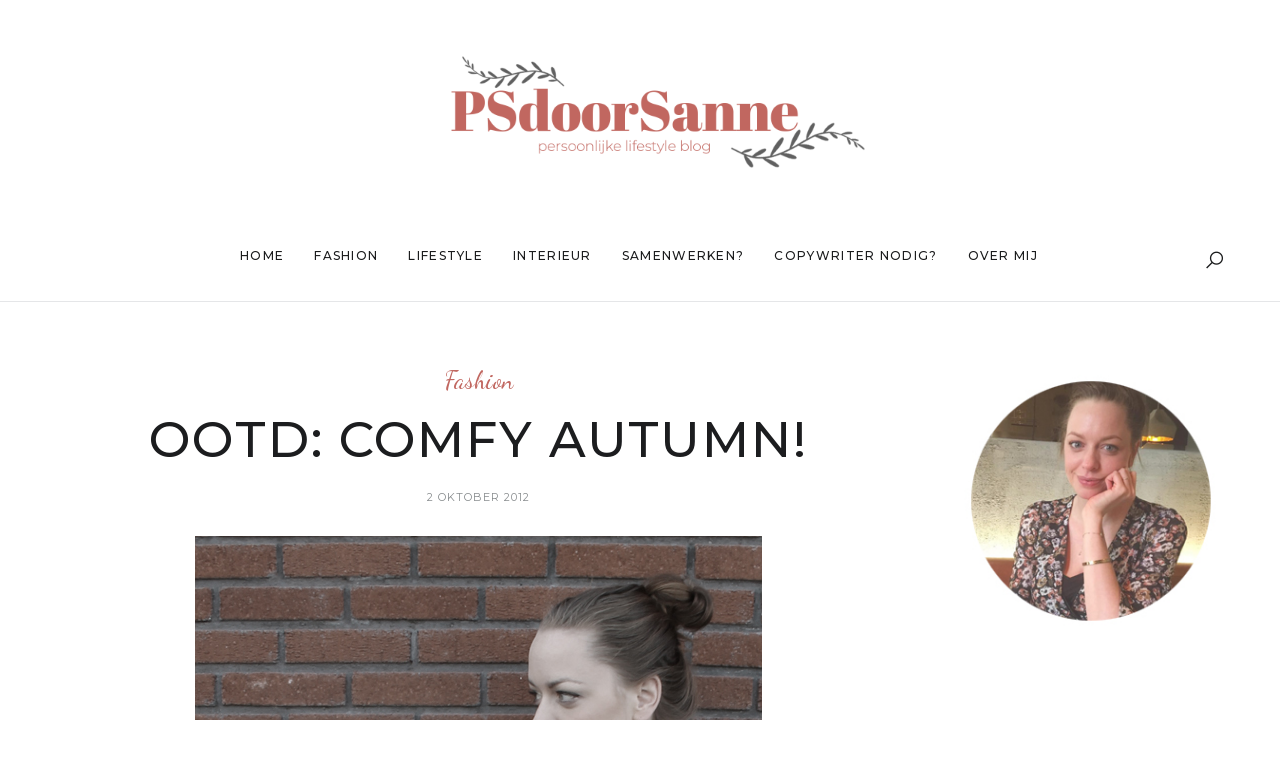

--- FILE ---
content_type: text/html; charset=UTF-8
request_url: https://www.psdoorsanne.nl/2012/10/ootd-comfy-autumn/
body_size: 17166
content:
<!DOCTYPE html>
<html dir="ltr" lang="nl-NL" prefix="og: https://ogp.me/ns#">
<head>
	<meta charset="UTF-8">
	<meta property="og:url" content="https://www.psdoorsanne.nl/2012/10/ootd-comfy-autumn/"/><meta property="og:type" content="article"/><meta property="og:title" content="OOTD: Comfy Autumn!"/><meta name="viewport" content="width=device-width, initial-scale=1.0, maximum-scale=1.0">	<link rel="profile" href="http://gmpg.org/xfn/11">
	<link rel="pingback" href="https://www.psdoorsanne.nl/xmlrpc.php">
		<title>OOTD: Comfy Autumn! - PS door Sanne</title>
	<style>img:is([sizes="auto" i], [sizes^="auto," i]) { contain-intrinsic-size: 3000px 1500px }</style>
	
		<!-- All in One SEO 4.8.5 - aioseo.com -->
	<meta name="description" content="Eindelijk weer een &#039;Outfit of the Day&#039;, dat werd weer tijd toch? Zaterdag was een vrij frisse dag maar gezien het wel weekend was, besloot ik een comfy outfit aan te trekken die toch leuk genoeg is voor een &#039;OOTD&#039;. Benieuwd, kijk dan snel verder... Een hele simpele outfit maar wel heel erg &#039;Sanne&#039;. Deze" />
	<meta name="robots" content="max-image-preview:large" />
	<meta name="author" content="Sanne van Huis"/>
	<link rel="canonical" href="https://www.psdoorsanne.nl/2012/10/ootd-comfy-autumn/" />
	<meta name="generator" content="All in One SEO (AIOSEO) 4.8.5" />
		<meta property="og:locale" content="nl_NL" />
		<meta property="og:site_name" content="PS door Sanne - Een blog over o.a. fashion, interieur, kids &amp; lifestyle" />
		<meta property="og:type" content="article" />
		<meta property="og:title" content="OOTD: Comfy Autumn! - PS door Sanne" />
		<meta property="og:description" content="Eindelijk weer een &#039;Outfit of the Day&#039;, dat werd weer tijd toch? Zaterdag was een vrij frisse dag maar gezien het wel weekend was, besloot ik een comfy outfit aan te trekken die toch leuk genoeg is voor een &#039;OOTD&#039;. Benieuwd, kijk dan snel verder... Een hele simpele outfit maar wel heel erg &#039;Sanne&#039;. Deze" />
		<meta property="og:url" content="https://www.psdoorsanne.nl/2012/10/ootd-comfy-autumn/" />
		<meta property="article:published_time" content="2012-10-01T22:00:27+00:00" />
		<meta property="article:modified_time" content="2012-09-29T17:02:45+00:00" />
		<meta name="twitter:card" content="summary_large_image" />
		<meta name="twitter:title" content="OOTD: Comfy Autumn! - PS door Sanne" />
		<meta name="twitter:description" content="Eindelijk weer een &#039;Outfit of the Day&#039;, dat werd weer tijd toch? Zaterdag was een vrij frisse dag maar gezien het wel weekend was, besloot ik een comfy outfit aan te trekken die toch leuk genoeg is voor een &#039;OOTD&#039;. Benieuwd, kijk dan snel verder... Een hele simpele outfit maar wel heel erg &#039;Sanne&#039;. Deze" />
		<script type="application/ld+json" class="aioseo-schema">
			{"@context":"https:\/\/schema.org","@graph":[{"@type":"BlogPosting","@id":"https:\/\/www.psdoorsanne.nl\/2012\/10\/ootd-comfy-autumn\/#blogposting","name":"OOTD: Comfy Autumn! - PS door Sanne","headline":"OOTD: Comfy Autumn!","author":{"@id":"https:\/\/www.psdoorsanne.nl\/author\/sanne\/#author"},"publisher":{"@id":"https:\/\/www.psdoorsanne.nl\/#organization"},"image":{"@type":"ImageObject","url":"http:\/\/wearefashion.nl\/wp-content\/uploads\/2012\/09\/OOUTD106.jpg","@id":"https:\/\/www.psdoorsanne.nl\/2012\/10\/ootd-comfy-autumn\/#articleImage"},"datePublished":"2012-10-02T00:00:27+02:00","dateModified":"2012-09-29T19:02:45+02:00","inLanguage":"nl-NL","commentCount":25,"mainEntityOfPage":{"@id":"https:\/\/www.psdoorsanne.nl\/2012\/10\/ootd-comfy-autumn\/#webpage"},"isPartOf":{"@id":"https:\/\/www.psdoorsanne.nl\/2012\/10\/ootd-comfy-autumn\/#webpage"},"articleSection":"Fashion, 2012, autumn, comfy, herfst, kleuren, OOTD, Outfit of the day, Pastel, poeder, trend"},{"@type":"BreadcrumbList","@id":"https:\/\/www.psdoorsanne.nl\/2012\/10\/ootd-comfy-autumn\/#breadcrumblist","itemListElement":[{"@type":"ListItem","@id":"https:\/\/www.psdoorsanne.nl#listItem","position":1,"name":"Home","item":"https:\/\/www.psdoorsanne.nl","nextItem":{"@type":"ListItem","@id":"https:\/\/www.psdoorsanne.nl\/category\/fashion-3\/#listItem","name":"Fashion"}},{"@type":"ListItem","@id":"https:\/\/www.psdoorsanne.nl\/category\/fashion-3\/#listItem","position":2,"name":"Fashion","item":"https:\/\/www.psdoorsanne.nl\/category\/fashion-3\/","nextItem":{"@type":"ListItem","@id":"https:\/\/www.psdoorsanne.nl\/2012\/10\/ootd-comfy-autumn\/#listItem","name":"OOTD: Comfy Autumn!"},"previousItem":{"@type":"ListItem","@id":"https:\/\/www.psdoorsanne.nl#listItem","name":"Home"}},{"@type":"ListItem","@id":"https:\/\/www.psdoorsanne.nl\/2012\/10\/ootd-comfy-autumn\/#listItem","position":3,"name":"OOTD: Comfy Autumn!","previousItem":{"@type":"ListItem","@id":"https:\/\/www.psdoorsanne.nl\/category\/fashion-3\/#listItem","name":"Fashion"}}]},{"@type":"Organization","@id":"https:\/\/www.psdoorsanne.nl\/#organization","name":"PS door Sanne","description":"Een blog over o.a. fashion, interieur, kids & lifestyle","url":"https:\/\/www.psdoorsanne.nl\/"},{"@type":"Person","@id":"https:\/\/www.psdoorsanne.nl\/author\/sanne\/#author","url":"https:\/\/www.psdoorsanne.nl\/author\/sanne\/","name":"Sanne van Huis","image":{"@type":"ImageObject","@id":"https:\/\/www.psdoorsanne.nl\/2012\/10\/ootd-comfy-autumn\/#authorImage","url":"https:\/\/secure.gravatar.com\/avatar\/029abb8f8ddcffada80348947a9817970aadf9063c7df2f37dfccc91a4b98cb5?s=96&d=mm&r=g","width":96,"height":96,"caption":"Sanne van Huis"}},{"@type":"WebPage","@id":"https:\/\/www.psdoorsanne.nl\/2012\/10\/ootd-comfy-autumn\/#webpage","url":"https:\/\/www.psdoorsanne.nl\/2012\/10\/ootd-comfy-autumn\/","name":"OOTD: Comfy Autumn! - PS door Sanne","description":"Eindelijk weer een 'Outfit of the Day', dat werd weer tijd toch? Zaterdag was een vrij frisse dag maar gezien het wel weekend was, besloot ik een comfy outfit aan te trekken die toch leuk genoeg is voor een 'OOTD'. Benieuwd, kijk dan snel verder... Een hele simpele outfit maar wel heel erg 'Sanne'. Deze","inLanguage":"nl-NL","isPartOf":{"@id":"https:\/\/www.psdoorsanne.nl\/#website"},"breadcrumb":{"@id":"https:\/\/www.psdoorsanne.nl\/2012\/10\/ootd-comfy-autumn\/#breadcrumblist"},"author":{"@id":"https:\/\/www.psdoorsanne.nl\/author\/sanne\/#author"},"creator":{"@id":"https:\/\/www.psdoorsanne.nl\/author\/sanne\/#author"},"datePublished":"2012-10-02T00:00:27+02:00","dateModified":"2012-09-29T19:02:45+02:00"},{"@type":"WebSite","@id":"https:\/\/www.psdoorsanne.nl\/#website","url":"https:\/\/www.psdoorsanne.nl\/","name":"PS door Sanne","description":"Een blog over o.a. fashion, interieur, kids & lifestyle","inLanguage":"nl-NL","publisher":{"@id":"https:\/\/www.psdoorsanne.nl\/#organization"}}]}
		</script>
		<!-- All in One SEO -->

<link rel='dns-prefetch' href='//fonts.googleapis.com' />
<link rel="alternate" type="application/rss+xml" title="PS door Sanne &raquo; feed" href="https://www.psdoorsanne.nl/feed/" />
<link rel="alternate" type="application/rss+xml" title="PS door Sanne &raquo; reacties feed" href="https://www.psdoorsanne.nl/comments/feed/" />
<link rel="alternate" type="application/rss+xml" title="PS door Sanne &raquo; OOTD: Comfy Autumn! reacties feed" href="https://www.psdoorsanne.nl/2012/10/ootd-comfy-autumn/feed/" />
		<!-- This site uses the Google Analytics by MonsterInsights plugin v9.6.1 - Using Analytics tracking - https://www.monsterinsights.com/ -->
		<!-- Opmerking: MonsterInsights is momenteel niet geconfigureerd op deze site. De site eigenaar moet authenticeren met Google Analytics in de MonsterInsights instellingen scherm. -->
					<!-- No tracking code set -->
				<!-- / Google Analytics by MonsterInsights -->
		<script type="text/javascript">
/* <![CDATA[ */
window._wpemojiSettings = {"baseUrl":"https:\/\/s.w.org\/images\/core\/emoji\/16.0.1\/72x72\/","ext":".png","svgUrl":"https:\/\/s.w.org\/images\/core\/emoji\/16.0.1\/svg\/","svgExt":".svg","source":{"concatemoji":"https:\/\/www.psdoorsanne.nl\/wp-includes\/js\/wp-emoji-release.min.js?ver=6.8.3"}};
/*! This file is auto-generated */
!function(s,n){var o,i,e;function c(e){try{var t={supportTests:e,timestamp:(new Date).valueOf()};sessionStorage.setItem(o,JSON.stringify(t))}catch(e){}}function p(e,t,n){e.clearRect(0,0,e.canvas.width,e.canvas.height),e.fillText(t,0,0);var t=new Uint32Array(e.getImageData(0,0,e.canvas.width,e.canvas.height).data),a=(e.clearRect(0,0,e.canvas.width,e.canvas.height),e.fillText(n,0,0),new Uint32Array(e.getImageData(0,0,e.canvas.width,e.canvas.height).data));return t.every(function(e,t){return e===a[t]})}function u(e,t){e.clearRect(0,0,e.canvas.width,e.canvas.height),e.fillText(t,0,0);for(var n=e.getImageData(16,16,1,1),a=0;a<n.data.length;a++)if(0!==n.data[a])return!1;return!0}function f(e,t,n,a){switch(t){case"flag":return n(e,"\ud83c\udff3\ufe0f\u200d\u26a7\ufe0f","\ud83c\udff3\ufe0f\u200b\u26a7\ufe0f")?!1:!n(e,"\ud83c\udde8\ud83c\uddf6","\ud83c\udde8\u200b\ud83c\uddf6")&&!n(e,"\ud83c\udff4\udb40\udc67\udb40\udc62\udb40\udc65\udb40\udc6e\udb40\udc67\udb40\udc7f","\ud83c\udff4\u200b\udb40\udc67\u200b\udb40\udc62\u200b\udb40\udc65\u200b\udb40\udc6e\u200b\udb40\udc67\u200b\udb40\udc7f");case"emoji":return!a(e,"\ud83e\udedf")}return!1}function g(e,t,n,a){var r="undefined"!=typeof WorkerGlobalScope&&self instanceof WorkerGlobalScope?new OffscreenCanvas(300,150):s.createElement("canvas"),o=r.getContext("2d",{willReadFrequently:!0}),i=(o.textBaseline="top",o.font="600 32px Arial",{});return e.forEach(function(e){i[e]=t(o,e,n,a)}),i}function t(e){var t=s.createElement("script");t.src=e,t.defer=!0,s.head.appendChild(t)}"undefined"!=typeof Promise&&(o="wpEmojiSettingsSupports",i=["flag","emoji"],n.supports={everything:!0,everythingExceptFlag:!0},e=new Promise(function(e){s.addEventListener("DOMContentLoaded",e,{once:!0})}),new Promise(function(t){var n=function(){try{var e=JSON.parse(sessionStorage.getItem(o));if("object"==typeof e&&"number"==typeof e.timestamp&&(new Date).valueOf()<e.timestamp+604800&&"object"==typeof e.supportTests)return e.supportTests}catch(e){}return null}();if(!n){if("undefined"!=typeof Worker&&"undefined"!=typeof OffscreenCanvas&&"undefined"!=typeof URL&&URL.createObjectURL&&"undefined"!=typeof Blob)try{var e="postMessage("+g.toString()+"("+[JSON.stringify(i),f.toString(),p.toString(),u.toString()].join(",")+"));",a=new Blob([e],{type:"text/javascript"}),r=new Worker(URL.createObjectURL(a),{name:"wpTestEmojiSupports"});return void(r.onmessage=function(e){c(n=e.data),r.terminate(),t(n)})}catch(e){}c(n=g(i,f,p,u))}t(n)}).then(function(e){for(var t in e)n.supports[t]=e[t],n.supports.everything=n.supports.everything&&n.supports[t],"flag"!==t&&(n.supports.everythingExceptFlag=n.supports.everythingExceptFlag&&n.supports[t]);n.supports.everythingExceptFlag=n.supports.everythingExceptFlag&&!n.supports.flag,n.DOMReady=!1,n.readyCallback=function(){n.DOMReady=!0}}).then(function(){return e}).then(function(){var e;n.supports.everything||(n.readyCallback(),(e=n.source||{}).concatemoji?t(e.concatemoji):e.wpemoji&&e.twemoji&&(t(e.twemoji),t(e.wpemoji)))}))}((window,document),window._wpemojiSettings);
/* ]]> */
</script>
<link rel='stylesheet' id='malina-font-awesome-css' href='https://www.psdoorsanne.nl/wp-content/themes/malina/framework/fonts/font-awesome/css/all.min.css?ver=5.8.1' type='text/css' media='all' />
<link rel='stylesheet' id='line-awesome-css' href='https://www.psdoorsanne.nl/wp-content/themes/malina/framework/fonts/line-awesome/css/line-awesome.min.css?ver=1.0' type='text/css' media='all' />
<link rel='stylesheet' id='dlmenu-css' href='https://www.psdoorsanne.nl/wp-content/themes/malina/css/dlmenu.css?ver=1.0' type='text/css' media='all' />
<link rel='stylesheet' id='malina-basic-css' href='https://www.psdoorsanne.nl/wp-content/themes/malina/css/basic.css?ver=1.0' type='text/css' media='all' />
<link rel='stylesheet' id='malina-skeleton-css' href='https://www.psdoorsanne.nl/wp-content/themes/malina/css/grid.css?ver=1' type='text/css' media='all' />
<link rel='stylesheet' id='image-lightbox-css' href='https://www.psdoorsanne.nl/wp-content/themes/malina/css/imageLightbox.min.css?ver=1.0' type='text/css' media='all' />
<link rel='stylesheet' id='malina-stylesheet-css' href='https://www.psdoorsanne.nl/wp-content/themes/malina/style.css?ver=1.0' type='text/css' media='all' />
<style id='malina-stylesheet-inline-css' type='text/css'>
body {font-family:'Open Sans'; font-size:17px; line-height:30px; color:#696c6d; }body {padding-top:0px; padding-right:0px; padding-bottom:0px; padding-left:0px;} .blog-posts .post .post-content {font-family:'Open Sans'; font-size:14px; line-height:26px; color:#1b1c1d;} .blog-posts .post.sticky .post-content {font-size:15px;}#content .has-regular-font-size {font-size:13px;}a {color:#c16760;}a:hover,.meta-categories a:hover {color:#1c1d1f;}#header {background-color:rgba(255,255,255,1);border-bottom:1px solid #e5e6e8;border-color:#e5e6e8;}#header-main {}#header.header8 .container:not(.header-fullwidth) #navigation-block {border-bottom:1px solid #e5e6e8;}#header.header8 .container.header-fullwidth {border-bottom:1px solid #e5e6e8;}#header.header4 > .container > .span12 #navigation-block {border-color:#e5e6e8 !important;}#header.header-scrolled,.header-top.fixed-nav {border-bottom-color:#e5e6e8 !important;background-color:rgba(255,255,255,1);}#header.header6.header-scrolled {border-bottom:1px solid #e5e6e8 !important;background-color:rgba(255,255,255,1);!important}#mobile-header {background-color:#ffffff;border-color:#e5e6e8; }#side-header,#side-header-vertical {background-color:rgba(255,255,255,1);border-color:#e5e6e8;}#side-header {background-color:#ffffff;}#header #navigation-block {background-color:#ffffff;} .menu > li > a:after,.menu > li > a:before,#navigation-block ul.wp-megamenu > li > a:after,#navigation-block ul.wp-megamenu > li > a:before {display:none !important;} .header-top {border-bottom:1px solid #e5e6e8;}#navigation li ul {background-color:rgba(255,255,255,1);}#mobile-header .dl-menuwrapper ul {background-color:#ffffff; }#mobile-header .dl-menuwrapper li a {background-image:linear-gradient(to right,#a5b2cd 33%,rgba(255,255,255,0) 0%);}#header.header-scrolled #navigation li ul {background-color:rgba(255,255,255,1);}#header:not(.header-custom) .logo img {width:480px;}#header.header4.header-scrolled .logo img,#header.header5.header-scrolled .logo img {max-width:240px;}#header.header5.header-scrolled .menu-item-logo .logo img {max-width:300px;}#header .logo .logo_text {font-size:480px; letter-spacing:1.5px; color:#1b1c1d;}#mobile-header .logo img {width:90px;}#mobile-header .logo .logo_text {font-size:18px;}#navigation .menu li a,#hidden-area-widgets .menu li a,#mobile-header .dl-menuwrapper li a,#wp-megamenu-main_navigation>.wpmm-nav-wrap ul.wp-megamenu>li>a,#navigation.vertical .menu > li > a {font-size:12px; font-weight:500; font-family:'Montserrat'; text-transform:uppercase; color:#1a1b1c; letter-spacing:1.3px;}#mobile-header .dl-menuwrapper li,#mobile-header .dl-menuwrapper button.dl-trigger {color:#1a1b1c;} .menu > li > a {padding-right:14px; padding-left:12px;}#navigation .menu li ul li a {font-family:'Montserrat'; font-weight:300; color:#1a1b1c;}input[type="submit"],.button,button[type="submit"],#content .tnp-subscription input.tnp-submit,#content .woocommerce #respond input#submit,#content div.wpforms-container-full .wpforms-form button[type=submit] {font-family:'Montserrat'; font-size:12px; background-color:#1c1d1f; border-color:transparent; color:#ffffff; font-weight:400; text-transform:uppercase; border-radius:0px; letter-spacing:1px; padding:13px 32px}#latest-posts #infscr-loading div,.no_next_post_load {font-family:'Montserrat'; font-size:12px; font-weight:400; letter-spacing:1px;}#footer-widgets .widget_malinasubscribe .newsletter-submit button {background-color:#1c1d1f; color:#ffffff;}#content .wp-block-button .wp-block-button__link {font-family:'Montserrat'; font-size:12px;font-weight:400; letter-spacing:1px; padding:13px 32px}#content .woocommerce a.added_to_cart,#content .woocommerce div.product .woocommerce-tabs ul.tabs li a,#content .woocommerce .quantity .qty,#content .woocommerce .quantity .qty-button {font-family:'Montserrat';} .post-slider-item .post-more .post-more-link,.sharebox.sharebox-sticky .share-text {font-family:'Montserrat'; font-size:12px;} .loadmore.button {background-color:#fff; border-color:#dadcdf; color:#444b4d;} .menu-button-open,.search-link .search-button {color:#1a1b1c;}ul#nav-mobile li > a:hover,ul#nav-mobile li.current-menu-item > a,ul#nav-mobile li.current_page_item > a,ul#nav-mobile li.current-menu-ancestor > a,#navigation .menu li > a:hover,#navigation .menu li.current-menu-item > a,#navigation .menu li.current-menu-ancestor > a,#hidden-area-widgets .menu li > a:hover,#hidden-area-widgets .menu li.current-menu-item > a,#hidden-area-widgets .menu li.current-menu-ancestor > a.menu-button-open:hover,.search-link .search-button:hover,#navigation .menu li ul li a:hover,#navigation .menu li ul .current-menu-item > a,#navigation .menu li ul .current-menu-ancestor > a,#hidden-area-widgets .menu li ul li a:hover,#hidden-area-widgets .menu li ul .current-menu-item > a,#hidden-area-widgets .menu li ul .current-menu-ancestor > a,ul#nav-mobile li > a:hover,ul#nav-mobile li.current-menu-item > a,ul#nav-mobile li.current_page_item > a,ul#nav-mobile li.current-menu-ancestor > a,.hidden-area-button a.open-hidden-area:hover {color:#c16760;}#footer-copy-block,.footer-menu .menu > li > a {font-size:10px; font-family:'Montserrat'; color:#ffffff;}#footer .social-icons li a {font-family:'Montserrat';}#footer.footer-layout-4 .social-icons li a {color:#ffffff;}#footer #footer-bottom .social-icons li a {color:#ffffff;}#footer .special-bg {background-color:#c16760; display:none; }#footer,#footer.footer-simple {padding-top:45px; padding-bottom:90px;}#footer {background-color:#c16760;}#footer.footer-simple {background-color:#c16760; }#footer .social-icons li a,#footer .social-icons li a i,#footer .social-icons li a span {color:#ffffff;} .title:after {display:none !important;} .post .title.hr-sep {margin-bottom:0!important;} .title h1,.title h2,.title h3 {font-family:'Montserrat'; color:#1c1d1f; font-weight:500; font-size:50px; text-transform:uppercase; letter-spacing:2px;}#latest-posts .blog-posts .post.style_9 .title h2 {font-size:50px;} .author-title h2 {font-family:'Montserrat'; text-transform:uppercase; letter-spacing:0px;}#navigation-block #wp-megamenu-main_navigation>.wpmm-nav-wrap ul.wp-megamenu h4.grid-post-title a,#navigation-block #wp-megamenu-main_navigation>.wpmm-nav-wrap ul.wp-megamenu h4.grid-post-title {font-family:'Montserrat' !important; letter-spacing:0px; text-transform:uppercase; font-weight:500;} .logo {font-family:'Montserrat'; font-weight:700; text-transform:uppercase;} .footer-logo {font-family:'Montserrat'; font-size:18px; font-weight:400; text-transform:uppercase; color:#ffffff;}blockquote,.woocommerce #reviews #comments ol.commentlist li .comment-text p.meta {font-family:'Montserrat';}h1,h2,h3,h4,h5,.has-drop-cap:first-letter {font-family:'Montserrat'; color:#1c1d1f; font-weight:500; letter-spacing:1.5px;} .block_title {font-family:'Montserrat'; color:#1c1d1f; font-weight:600; letter-spacing:1.5px; text-transform:uppercase} .page-title h2,.page-title h1 {font-family:'Montserrat'; font-size:36px; color:#1c1d1f; font-weight:700; letter-spacing:0px; text-transform:none} .team-member-pos {font-family:'Montserrat';} .categories-info li {font-family:'Montserrat';}#pagination.pagination_next_prev a {font-family:'Montserrat'; font-weight:500; letter-spacing:1.5px;} .post-slider-item .post-more.style_5 h3,.post-slider-item .post-more h3 {font-family:'Montserrat'; font-weight:500; text-transform:uppercase; letter-spacing:1.5px;}p.title-font {font-family:'Montserrat';}#content .woocommerce ul.products li.product .price,#content .woocommerce table.shop_table .product-subtotal span,#content .woocommerce table.shop_table .product-name a,.woocommerce table.shop_table tbody th {font-family:'Montserrat'; color:#1c1d1f;} .social-icons.big_icon_text li span {font-family:'Montserrat';} .woocommerce .products div.product p.price,.woocommerce .products div.product span.price {color:#c16760 !important;} .woocommerce div.product p.price,.woocommerce div.product span.price {font-family:'Montserrat' !important;} .title h2 a:hover,.title h3 a:hover,.related-item-title a:hover,.latest-blog-item-description a.title:hover,.post-slider-item .post-more.style_5 h3 a:hover,.post_more_style_7 .post-slider-item .post-more h3 a:hover {color:#c16760;} .meta-categories {font-size:24px; font-family:'Dancing Script'; font-weight:400; text-transform:none; color:#c16760; letter-spacing:0px;} .post.style_9 .post-block-title:after {background-color:#c16760;} .meta-categories a:hover {color:#cccccc;} .post-meta.footer-meta > div,.single-post .post .post-meta .meta > div,.post.sticky .post-meta .meta > div,.post.style_9 .post-meta .meta > div,.revslider_post_date {font-size:11px; font-family:'Montserrat'; text-transform:uppercase; color:#888c8e; letter-spacing:1px;} .herosection_text {font-family:'Dancing Script';} .wpb_widgetised_column .widget h3.title,.widget-title,#footer .widget-title {font-size:11px;font-weight:600; font-family:'Montserrat'; color:#1c1d1f; text-transform:uppercase; letter-spacing:1px; text-align:center} .subscribe-popup {background-image:url(https://www.psdoorsanne.nl/wp-content/uploads/2023/03/home-hero-img.jpg);} .subscribe-popup:after {background-color:#fdefe2;}#related-posts h2,#comments-title,.write-comment h3 {font-family:'Montserrat'; color:#1c1d1f; text-transform:uppercase; letter-spacing:1.5px;} .comment .author-title {font-family:'Montserrat'; text-transform:uppercase;color:#1c1d1f;} .meta-date,#latest-list-posts .post .post-meta .categories,#latest-posts .post .post-meta .categories,.meta-read,.related-meta-date,.label-date,.post-meta .post-more a span,.post-more a.post-more-button span,.tp-caption.slider-posts-desc .slider-post-meta,.slider-posts-desc .slider-post-meta,.author .comment-reply a,.pagination_post a,.pagination_post span,body.single-post .post .post-meta .meta > div {font-size:11px; font-family:'Montserrat'; text-transform:uppercase; letter-spacing:1px;} .meta-date,#navigation-block #wp-megamenu-main_navigation>.wpmm-nav-wrap ul.wp-megamenu .meta-date {color:#888c8e;} .widget .latest-blog-list .post-meta-recent span {font-family:'Montserrat';} .widget .latest-blog-list .meta-categories a:hover,.post-meta .meta-tags a:hover,.author .comment-reply a:hover,.pie-top-button,#header .social-icons li a:hover,#mobile-nav .social-icons li a:hover,.widget_categories ul li a:hover,#latest-list-posts .post .post-meta .categories a:hover,.social-icons li a:hover,input[type="checkbox"]:not(:checked) + label:after,input[type="checkbox"]:checked + label:after,.category-block:hover .category-block-inner .link-icon,.author .comment-reply a,.widget_category .category-button,#content .woocommerce .product .price ins,#content .woocommerce table.shop_table .product-remove .remove:hover,.prev-post-title span,.next-post-title span,blockquote:before,.menu-item.update-label > a:after {color:#c16760;}#content .woocommerce-message .button,.block-title,.list-style2 li:before,.number-list li:before,#pagination.pagination_next_prev a:hover,#subscribe.subscribe-section p.desc,#header .menu-item.update-label > a:after,#mobile-header-block .menu-item.update-label > a:after {color:#c16760 !important;}#header .menu-item.update-label > a:after,#mobile-header-block .menu-item.update-label > a:after {background-color:rgba(193,103,96,0.1);} .social-icons.big_icon_text li a:hover,.sharebox.sharebox-sticky ul li a:hover,#content .woocommerce span.onsale,.widget_malinasubscribe .newsletter-submit button,.widget_mc4wp_form_widget input[type=submit],.widget_newsletterwidget .tnp-widget input[type=submit],#content .woocommerce a.button,#content .woocommerce button.button,#content .woocommerce input.button,.my-cart-link .cart-contents-count,.subscribe-block .newsletter-submit button,.list-style1 li:before,#pagination .current,#pagination a:hover,.post-slider-item:hover .post-more.style_4 .post-more-inner,.meta-sharebox > i,.meta-sharebox .sharebox .social-icons li:hover,.meta-sharebox:hover > i:hover,.single-post .post .post-meta .sharebox a,.menu-item.new-label > a:after,#header .menu-item.new-label > a:after,#mobile-header-block .menu-item.new-label > a:after {background-color:#c16760;} .instagram-item:hover img,input[type="text"]:focus,input[type="password"]:focus,input[type="email"]:focus,input[type="url"]:focus,input[type="tel"]:focus,input[type="number"]:focus,textarea:focus,.single-post .post.featured .title .meta-date .meta-categories a,.wp-block-pullquote blockquote,.style2,.widget_newsletterwidget,.widget_malinasubscribe,.widget_mc4wp_form_widget,.widget_newsletterwidget:before,.widget_malinasubscribe:before,.widget_mc4wp_form_widget:before,#navigation .menu li ul li a:hover:before,#navigation .menu li ul .current-menu-item > a:before,#navigation .menu li ul .current-menu-ancestor > a:before,.wp-megamenu-wrap .wp-megamenu li .wp-megamenu-sub-menu li > a:hover:before,.wp-megamenu-wrap .wp-megamenu li .wp-megamenu-sub-menu li.current-menu-item > a:before,.wp-megamenu-wrap .wp-megamenu li .wp-megamenu-sub-menu li.current-menu-ancestor > a:before,#navigation-block #wp-megamenu-main_navigation>.wpmm-nav-wrap ul.wp-megamenu>li ul.wp-megamenu-sub-menu .wpmm-tab-btns li.active a:before,.search-area input#header-s,.search-area input#header-mobile-s,a.readmore:after,.wp-block-quote.style5,#navigation-block .wp-megamenu li.menu-item > .wp-megamenu-sub-menu,#navigation li ul,.author-info .author-avatar {border-color:#c16760;} .category-block:hover .category-block-inner::before {border-top-color:#c16760; border-right-color:#c16760;} .category-block:hover .category-block-inner::after {border-bottom-color:#c16760; border-left-color:#c16760;}#sidebar .widget.widget_socials .social-icons li a:before,.pie,#footer .social-icons li a:before,.sk-folding-cube .sk-cube:before,#back-to-top a:hover,input[type="radio"]:checked + label:after,input[type="radio"]:not(:checked) + label:after,.category-block:hover .category-block-inner .category-button,.pagination_post > span,.pagination_post a:hover span,.widget_category .category-button:hover,.woocommerce nav.woocommerce-pagination ul li a:focus,.woocommerce nav.woocommerce-pagination ul li a:hover,.woocommerce nav.woocommerce-pagination ul li span.current,.search-area form button,span.search-excerpt {background-color:#c16760 !important;}
</style>
<link rel='stylesheet' id='malina-responsive-css' href='https://www.psdoorsanne.nl/wp-content/themes/malina/css/responsive.css?ver=1.0' type='text/css' media='all' />
<style id='wp-emoji-styles-inline-css' type='text/css'>

	img.wp-smiley, img.emoji {
		display: inline !important;
		border: none !important;
		box-shadow: none !important;
		height: 1em !important;
		width: 1em !important;
		margin: 0 0.07em !important;
		vertical-align: -0.1em !important;
		background: none !important;
		padding: 0 !important;
	}
</style>
<link rel='stylesheet' id='wp-block-library-css' href='https://www.psdoorsanne.nl/wp-includes/css/dist/block-library/style.min.css?ver=6.8.3' type='text/css' media='all' />
<style id='classic-theme-styles-inline-css' type='text/css'>
/*! This file is auto-generated */
.wp-block-button__link{color:#fff;background-color:#32373c;border-radius:9999px;box-shadow:none;text-decoration:none;padding:calc(.667em + 2px) calc(1.333em + 2px);font-size:1.125em}.wp-block-file__button{background:#32373c;color:#fff;text-decoration:none}
</style>
<style id='global-styles-inline-css' type='text/css'>
:root{--wp--preset--aspect-ratio--square: 1;--wp--preset--aspect-ratio--4-3: 4/3;--wp--preset--aspect-ratio--3-4: 3/4;--wp--preset--aspect-ratio--3-2: 3/2;--wp--preset--aspect-ratio--2-3: 2/3;--wp--preset--aspect-ratio--16-9: 16/9;--wp--preset--aspect-ratio--9-16: 9/16;--wp--preset--color--black: #000000;--wp--preset--color--cyan-bluish-gray: #abb8c3;--wp--preset--color--white: #ffffff;--wp--preset--color--pale-pink: #f78da7;--wp--preset--color--vivid-red: #cf2e2e;--wp--preset--color--luminous-vivid-orange: #ff6900;--wp--preset--color--luminous-vivid-amber: #fcb900;--wp--preset--color--light-green-cyan: #7bdcb5;--wp--preset--color--vivid-green-cyan: #00d084;--wp--preset--color--pale-cyan-blue: #8ed1fc;--wp--preset--color--vivid-cyan-blue: #0693e3;--wp--preset--color--vivid-purple: #9b51e0;--wp--preset--gradient--vivid-cyan-blue-to-vivid-purple: linear-gradient(135deg,rgba(6,147,227,1) 0%,rgb(155,81,224) 100%);--wp--preset--gradient--light-green-cyan-to-vivid-green-cyan: linear-gradient(135deg,rgb(122,220,180) 0%,rgb(0,208,130) 100%);--wp--preset--gradient--luminous-vivid-amber-to-luminous-vivid-orange: linear-gradient(135deg,rgba(252,185,0,1) 0%,rgba(255,105,0,1) 100%);--wp--preset--gradient--luminous-vivid-orange-to-vivid-red: linear-gradient(135deg,rgba(255,105,0,1) 0%,rgb(207,46,46) 100%);--wp--preset--gradient--very-light-gray-to-cyan-bluish-gray: linear-gradient(135deg,rgb(238,238,238) 0%,rgb(169,184,195) 100%);--wp--preset--gradient--cool-to-warm-spectrum: linear-gradient(135deg,rgb(74,234,220) 0%,rgb(151,120,209) 20%,rgb(207,42,186) 40%,rgb(238,44,130) 60%,rgb(251,105,98) 80%,rgb(254,248,76) 100%);--wp--preset--gradient--blush-light-purple: linear-gradient(135deg,rgb(255,206,236) 0%,rgb(152,150,240) 100%);--wp--preset--gradient--blush-bordeaux: linear-gradient(135deg,rgb(254,205,165) 0%,rgb(254,45,45) 50%,rgb(107,0,62) 100%);--wp--preset--gradient--luminous-dusk: linear-gradient(135deg,rgb(255,203,112) 0%,rgb(199,81,192) 50%,rgb(65,88,208) 100%);--wp--preset--gradient--pale-ocean: linear-gradient(135deg,rgb(255,245,203) 0%,rgb(182,227,212) 50%,rgb(51,167,181) 100%);--wp--preset--gradient--electric-grass: linear-gradient(135deg,rgb(202,248,128) 0%,rgb(113,206,126) 100%);--wp--preset--gradient--midnight: linear-gradient(135deg,rgb(2,3,129) 0%,rgb(40,116,252) 100%);--wp--preset--font-size--small: 13px;--wp--preset--font-size--medium: 20px;--wp--preset--font-size--large: 36px;--wp--preset--font-size--x-large: 42px;--wp--preset--spacing--20: 0.44rem;--wp--preset--spacing--30: 0.67rem;--wp--preset--spacing--40: 1rem;--wp--preset--spacing--50: 1.5rem;--wp--preset--spacing--60: 2.25rem;--wp--preset--spacing--70: 3.38rem;--wp--preset--spacing--80: 5.06rem;--wp--preset--shadow--natural: 6px 6px 9px rgba(0, 0, 0, 0.2);--wp--preset--shadow--deep: 12px 12px 50px rgba(0, 0, 0, 0.4);--wp--preset--shadow--sharp: 6px 6px 0px rgba(0, 0, 0, 0.2);--wp--preset--shadow--outlined: 6px 6px 0px -3px rgba(255, 255, 255, 1), 6px 6px rgba(0, 0, 0, 1);--wp--preset--shadow--crisp: 6px 6px 0px rgba(0, 0, 0, 1);}:where(.is-layout-flex){gap: 0.5em;}:where(.is-layout-grid){gap: 0.5em;}body .is-layout-flex{display: flex;}.is-layout-flex{flex-wrap: wrap;align-items: center;}.is-layout-flex > :is(*, div){margin: 0;}body .is-layout-grid{display: grid;}.is-layout-grid > :is(*, div){margin: 0;}:where(.wp-block-columns.is-layout-flex){gap: 2em;}:where(.wp-block-columns.is-layout-grid){gap: 2em;}:where(.wp-block-post-template.is-layout-flex){gap: 1.25em;}:where(.wp-block-post-template.is-layout-grid){gap: 1.25em;}.has-black-color{color: var(--wp--preset--color--black) !important;}.has-cyan-bluish-gray-color{color: var(--wp--preset--color--cyan-bluish-gray) !important;}.has-white-color{color: var(--wp--preset--color--white) !important;}.has-pale-pink-color{color: var(--wp--preset--color--pale-pink) !important;}.has-vivid-red-color{color: var(--wp--preset--color--vivid-red) !important;}.has-luminous-vivid-orange-color{color: var(--wp--preset--color--luminous-vivid-orange) !important;}.has-luminous-vivid-amber-color{color: var(--wp--preset--color--luminous-vivid-amber) !important;}.has-light-green-cyan-color{color: var(--wp--preset--color--light-green-cyan) !important;}.has-vivid-green-cyan-color{color: var(--wp--preset--color--vivid-green-cyan) !important;}.has-pale-cyan-blue-color{color: var(--wp--preset--color--pale-cyan-blue) !important;}.has-vivid-cyan-blue-color{color: var(--wp--preset--color--vivid-cyan-blue) !important;}.has-vivid-purple-color{color: var(--wp--preset--color--vivid-purple) !important;}.has-black-background-color{background-color: var(--wp--preset--color--black) !important;}.has-cyan-bluish-gray-background-color{background-color: var(--wp--preset--color--cyan-bluish-gray) !important;}.has-white-background-color{background-color: var(--wp--preset--color--white) !important;}.has-pale-pink-background-color{background-color: var(--wp--preset--color--pale-pink) !important;}.has-vivid-red-background-color{background-color: var(--wp--preset--color--vivid-red) !important;}.has-luminous-vivid-orange-background-color{background-color: var(--wp--preset--color--luminous-vivid-orange) !important;}.has-luminous-vivid-amber-background-color{background-color: var(--wp--preset--color--luminous-vivid-amber) !important;}.has-light-green-cyan-background-color{background-color: var(--wp--preset--color--light-green-cyan) !important;}.has-vivid-green-cyan-background-color{background-color: var(--wp--preset--color--vivid-green-cyan) !important;}.has-pale-cyan-blue-background-color{background-color: var(--wp--preset--color--pale-cyan-blue) !important;}.has-vivid-cyan-blue-background-color{background-color: var(--wp--preset--color--vivid-cyan-blue) !important;}.has-vivid-purple-background-color{background-color: var(--wp--preset--color--vivid-purple) !important;}.has-black-border-color{border-color: var(--wp--preset--color--black) !important;}.has-cyan-bluish-gray-border-color{border-color: var(--wp--preset--color--cyan-bluish-gray) !important;}.has-white-border-color{border-color: var(--wp--preset--color--white) !important;}.has-pale-pink-border-color{border-color: var(--wp--preset--color--pale-pink) !important;}.has-vivid-red-border-color{border-color: var(--wp--preset--color--vivid-red) !important;}.has-luminous-vivid-orange-border-color{border-color: var(--wp--preset--color--luminous-vivid-orange) !important;}.has-luminous-vivid-amber-border-color{border-color: var(--wp--preset--color--luminous-vivid-amber) !important;}.has-light-green-cyan-border-color{border-color: var(--wp--preset--color--light-green-cyan) !important;}.has-vivid-green-cyan-border-color{border-color: var(--wp--preset--color--vivid-green-cyan) !important;}.has-pale-cyan-blue-border-color{border-color: var(--wp--preset--color--pale-cyan-blue) !important;}.has-vivid-cyan-blue-border-color{border-color: var(--wp--preset--color--vivid-cyan-blue) !important;}.has-vivid-purple-border-color{border-color: var(--wp--preset--color--vivid-purple) !important;}.has-vivid-cyan-blue-to-vivid-purple-gradient-background{background: var(--wp--preset--gradient--vivid-cyan-blue-to-vivid-purple) !important;}.has-light-green-cyan-to-vivid-green-cyan-gradient-background{background: var(--wp--preset--gradient--light-green-cyan-to-vivid-green-cyan) !important;}.has-luminous-vivid-amber-to-luminous-vivid-orange-gradient-background{background: var(--wp--preset--gradient--luminous-vivid-amber-to-luminous-vivid-orange) !important;}.has-luminous-vivid-orange-to-vivid-red-gradient-background{background: var(--wp--preset--gradient--luminous-vivid-orange-to-vivid-red) !important;}.has-very-light-gray-to-cyan-bluish-gray-gradient-background{background: var(--wp--preset--gradient--very-light-gray-to-cyan-bluish-gray) !important;}.has-cool-to-warm-spectrum-gradient-background{background: var(--wp--preset--gradient--cool-to-warm-spectrum) !important;}.has-blush-light-purple-gradient-background{background: var(--wp--preset--gradient--blush-light-purple) !important;}.has-blush-bordeaux-gradient-background{background: var(--wp--preset--gradient--blush-bordeaux) !important;}.has-luminous-dusk-gradient-background{background: var(--wp--preset--gradient--luminous-dusk) !important;}.has-pale-ocean-gradient-background{background: var(--wp--preset--gradient--pale-ocean) !important;}.has-electric-grass-gradient-background{background: var(--wp--preset--gradient--electric-grass) !important;}.has-midnight-gradient-background{background: var(--wp--preset--gradient--midnight) !important;}.has-small-font-size{font-size: var(--wp--preset--font-size--small) !important;}.has-medium-font-size{font-size: var(--wp--preset--font-size--medium) !important;}.has-large-font-size{font-size: var(--wp--preset--font-size--large) !important;}.has-x-large-font-size{font-size: var(--wp--preset--font-size--x-large) !important;}
:where(.wp-block-post-template.is-layout-flex){gap: 1.25em;}:where(.wp-block-post-template.is-layout-grid){gap: 1.25em;}
:where(.wp-block-columns.is-layout-flex){gap: 2em;}:where(.wp-block-columns.is-layout-grid){gap: 2em;}
:root :where(.wp-block-pullquote){font-size: 1.5em;line-height: 1.6;}
</style>
<link rel='stylesheet' id='dashicons-css' href='https://www.psdoorsanne.nl/wp-includes/css/dashicons.min.css?ver=6.8.3' type='text/css' media='all' />
<link rel='stylesheet' id='wpmm_fontawesome_css-css' href='https://www.psdoorsanne.nl/wp-content/plugins/wp-megamenu/assets/font-awesome-4.7.0/css/font-awesome.min.css?ver=4.7.0' type='text/css' media='all' />
<link rel='stylesheet' id='wpmm_icofont_css-css' href='https://www.psdoorsanne.nl/wp-content/plugins/wp-megamenu/assets/icofont/icofont.min.css?ver=1.0.1' type='text/css' media='all' />
<link rel='stylesheet' id='wpmm_css-css' href='https://www.psdoorsanne.nl/wp-content/plugins/wp-megamenu/assets/css/wpmm.css?ver=1.4.2' type='text/css' media='all' />
<link rel='stylesheet' id='featuresbox_css-css' href='https://www.psdoorsanne.nl/wp-content/plugins/wp-megamenu/addons/wpmm-featuresbox/wpmm-featuresbox.css?ver=1' type='text/css' media='all' />
<link rel='stylesheet' id='postgrid_css-css' href='https://www.psdoorsanne.nl/wp-content/plugins/wp-megamenu/addons/wpmm-gridpost/wpmm-gridpost.css?ver=1' type='text/css' media='all' />
<link rel='stylesheet' id='google-fonts-malina-css' href='//fonts.googleapis.com/css?family=Montserrat:300,400,500,600,700,900|Open+Sans:400|Dancing+Script:400&#038;display=swap' type='text/css' media='all' />
<link rel='stylesheet' id='owl-carousel-css' href='https://www.psdoorsanne.nl/wp-content/themes/malina/css/owl.carousel.css?ver=2.0.0' type='text/css' media='all' />
<link rel='stylesheet' id='montserrat-css' href='//fonts.googleapis.com/css?family=Montserrat%3A100%2C100italic%2C200%2C200italic%2C300%2C300italic%2Cregular%2Citalic%2C500%2C500italic%2C600%2C600italic%2C700%2C700italic%2C800%2C800italic%2C900%2C900italic&#038;ver=1.4.2' type='text/css' media='all' />
<link rel='stylesheet' id='open-sans-css' href='https://fonts.googleapis.com/css?family=Open+Sans%3A300italic%2C400italic%2C600italic%2C300%2C400%2C600&#038;subset=latin%2Clatin-ext&#038;display=fallback&#038;ver=6.8.3' type='text/css' media='all' />
<link rel='stylesheet' id='poppins-css' href='//fonts.googleapis.com/css?family=Poppins%3A100%2C100italic%2C200%2C200italic%2C300%2C300italic%2Cregular%2Citalic%2C500%2C500italic%2C600%2C600italic%2C700%2C700italic%2C800%2C800italic%2C900%2C900italic&#038;ver=1.4.2' type='text/css' media='all' />
<script type="text/javascript" src="https://www.psdoorsanne.nl/wp-includes/js/jquery/jquery.min.js?ver=3.7.1" id="jquery-core-js"></script>
<script type="text/javascript" src="https://www.psdoorsanne.nl/wp-includes/js/jquery/jquery-migrate.min.js?ver=3.4.1" id="jquery-migrate-js"></script>
<script type="text/javascript" src="https://www.psdoorsanne.nl/wp-content/plugins/wp-megamenu/addons/wpmm-featuresbox/wpmm-featuresbox.js?ver=1" id="featuresbox-style-js"></script>
<script type="text/javascript" id="postgrid-style-js-extra">
/* <![CDATA[ */
var postgrid_ajax_load = {"ajax_url":"https:\/\/www.psdoorsanne.nl\/wp-admin\/admin-ajax.php","redirecturl":"https:\/\/www.psdoorsanne.nl\/"};
/* ]]> */
</script>
<script type="text/javascript" src="https://www.psdoorsanne.nl/wp-content/plugins/wp-megamenu/addons/wpmm-gridpost/wpmm-gridpost.js?ver=1" id="postgrid-style-js"></script>
<!--[if lt IE 9]>
<script type="text/javascript" src="https://www.psdoorsanne.nl/wp-content/themes/malina/js/html5shiv.js?ver=3.7.3" id="html5-js"></script>
<![endif]-->
<script type="text/javascript" src="https://www.psdoorsanne.nl/wp-content/plugins/google-analyticator/external-tracking.min.js?ver=4.3.4" id="ga-external-tracking-js"></script>
<link rel="https://api.w.org/" href="https://www.psdoorsanne.nl/wp-json/" /><link rel="alternate" title="JSON" type="application/json" href="https://www.psdoorsanne.nl/wp-json/wp/v2/posts/18851" /><link rel="EditURI" type="application/rsd+xml" title="RSD" href="https://www.psdoorsanne.nl/xmlrpc.php?rsd" />
<meta name="generator" content="WordPress 6.8.3" />
<link rel='shortlink' href='https://www.psdoorsanne.nl/?p=18851' />
<link rel="alternate" title="oEmbed (JSON)" type="application/json+oembed" href="https://www.psdoorsanne.nl/wp-json/oembed/1.0/embed?url=https%3A%2F%2Fwww.psdoorsanne.nl%2F2012%2F10%2Footd-comfy-autumn%2F" />
<link rel="alternate" title="oEmbed (XML)" type="text/xml+oembed" href="https://www.psdoorsanne.nl/wp-json/oembed/1.0/embed?url=https%3A%2F%2Fwww.psdoorsanne.nl%2F2012%2F10%2Footd-comfy-autumn%2F&#038;format=xml" />
<!-- Google Analytics Tracking by Google Analyticator 4.3.4: http://plugins.spiralwebconsulting.com/analyticator.html -->
	<script type="text/javascript">
		var gaJsHost = (("https:" == document.location.protocol) ? "https://ssl." : "http://www.");
		document.write(unescape("%3Cscript src='" + gaJsHost + "google-analytics.com/ga.js' type='text/javascript'%3E%3C/script%3E"));
	</script>

	<script type="text/javascript">
	try {
		var pageTracker = _gat._getTracker("UA-4204222-8");
		pageTracker._initData();
		pageTracker._trackPageview();
	} catch(err) {}</script>
			<script type="text/javascript">
				var analyticsFileTypes = [''];
				var analyticsOutboundPrefix = '/outgoing/';
				var analyticsDownloadsPrefix = '/download/';
				var analyticsEventTracking = 'enabled';
			</script>
						<meta name="twitter:card" value="summary" />
			<meta name="twitter:url" value="https://www.psdoorsanne.nl/2012/10/ootd-comfy-autumn/" />
			<meta name="twitter:title" value="OOTD: Comfy Autumn!" />
			<meta name="twitter:description" value="Eindelijk weer een &#8216;Outfit of the Day&#8217;, dat werd weer tijd toch? Zaterdag was een vrij frisse dag maar gezien het wel weekend was, besloot ik een comfy outfit aan te trekken die toch leuk genoeg is voor een &#8216;OOTD&#8217;. Benieuwd, kijk dan snel verder&#8230; Een hele simpele outfit maar wel heel erg &#8216;Sanne&#8217;. Deze" />
			<meta name="twitter:image" value="http://www.gravatar.com/avatar/8eb9ee80d39f13cbbad56da88ef3a6ee?rating=PG&size=75" />
			<style>.wp-megamenu-wrap &gt; ul.wp-megamenu &gt; li.wpmm_mega_menu &gt; .wpmm-strees-row-container 
                        &gt; ul.wp-megamenu-sub-menu { width: 100% !important;}.wp-megamenu &gt; li.wp-megamenu-item-38155.wpmm-item-fixed-width  &gt; ul.wp-megamenu-sub-menu { width: 100% !important;}.wpmm-nav-wrap ul.wp-megamenu&gt;li ul.wp-megamenu-sub-menu #wp-megamenu-item-38155&gt;a { }.wpmm-nav-wrap .wp-megamenu&gt;li&gt;ul.wp-megamenu-sub-menu li#wp-megamenu-item-38155&gt;a { }li#wp-megamenu-item-38155&gt; ul ul ul&gt; li { width: 100%; display: inline-block;} li#wp-megamenu-item-38155 a { }#wp-megamenu-item-38155&gt; .wp-megamenu-sub-menu { }.wp-megamenu-wrap &gt; ul.wp-megamenu &gt; li.wpmm_mega_menu &gt; .wpmm-strees-row-container 
                        &gt; ul.wp-megamenu-sub-menu { width: 100% !important;}.wp-megamenu &gt; li.wp-megamenu-item-38156.wpmm-item-fixed-width  &gt; ul.wp-megamenu-sub-menu { width: 100% !important;}.wpmm-nav-wrap ul.wp-megamenu&gt;li ul.wp-megamenu-sub-menu #wp-megamenu-item-38156&gt;a { }.wpmm-nav-wrap .wp-megamenu&gt;li&gt;ul.wp-megamenu-sub-menu li#wp-megamenu-item-38156&gt;a { }li#wp-megamenu-item-38156&gt; ul ul ul&gt; li { width: 100%; display: inline-block;} li#wp-megamenu-item-38156 a { }#wp-megamenu-item-38156&gt; .wp-megamenu-sub-menu { }.wp-megamenu-wrap &gt; ul.wp-megamenu &gt; li.wpmm_mega_menu &gt; .wpmm-strees-row-container 
                        &gt; ul.wp-megamenu-sub-menu { width: 100% !important;}.wp-megamenu &gt; li.wp-megamenu-item-38157.wpmm-item-fixed-width  &gt; ul.wp-megamenu-sub-menu { width: 100% !important;}.wpmm-nav-wrap ul.wp-megamenu&gt;li ul.wp-megamenu-sub-menu #wp-megamenu-item-38157&gt;a { }.wpmm-nav-wrap .wp-megamenu&gt;li&gt;ul.wp-megamenu-sub-menu li#wp-megamenu-item-38157&gt;a { }li#wp-megamenu-item-38157&gt; ul ul ul&gt; li { width: 100%; display: inline-block;} li#wp-megamenu-item-38157 a { }#wp-megamenu-item-38157&gt; .wp-megamenu-sub-menu { }.wp-megamenu-wrap &gt; ul.wp-megamenu &gt; li.wpmm_mega_menu &gt; .wpmm-strees-row-container 
                        &gt; ul.wp-megamenu-sub-menu { width: 100% !important;}.wp-megamenu &gt; li.wp-megamenu-item-38158.wpmm-item-fixed-width  &gt; ul.wp-megamenu-sub-menu { width: 100% !important;}.wpmm-nav-wrap ul.wp-megamenu&gt;li ul.wp-megamenu-sub-menu #wp-megamenu-item-38158&gt;a { }.wpmm-nav-wrap .wp-megamenu&gt;li&gt;ul.wp-megamenu-sub-menu li#wp-megamenu-item-38158&gt;a { }li#wp-megamenu-item-38158&gt; ul ul ul&gt; li { width: 100%; display: inline-block;} li#wp-megamenu-item-38158 a { }#wp-megamenu-item-38158&gt; .wp-megamenu-sub-menu { }.wp-megamenu-wrap &gt; ul.wp-megamenu &gt; li.wpmm_mega_menu &gt; .wpmm-strees-row-container 
                        &gt; ul.wp-megamenu-sub-menu { width: 100% !important;}.wp-megamenu &gt; li.wp-megamenu-item-34135.wpmm-item-fixed-width  &gt; ul.wp-megamenu-sub-menu { width: 100% !important;}.wpmm-nav-wrap ul.wp-megamenu&gt;li ul.wp-megamenu-sub-menu #wp-megamenu-item-34135&gt;a { }.wpmm-nav-wrap .wp-megamenu&gt;li&gt;ul.wp-megamenu-sub-menu li#wp-megamenu-item-34135&gt;a { }li#wp-megamenu-item-34135&gt; ul ul ul&gt; li { width: 100%; display: inline-block;} li#wp-megamenu-item-34135 a { }#wp-megamenu-item-34135&gt; .wp-megamenu-sub-menu { }.wp-megamenu-wrap &gt; ul.wp-megamenu &gt; li.wpmm_mega_menu &gt; .wpmm-strees-row-container 
                        &gt; ul.wp-megamenu-sub-menu { width: 100% !important;}.wp-megamenu &gt; li.wp-megamenu-item-4373.wpmm-item-fixed-width  &gt; ul.wp-megamenu-sub-menu { width: 100% !important;}.wpmm-nav-wrap ul.wp-megamenu&gt;li ul.wp-megamenu-sub-menu #wp-megamenu-item-4373&gt;a { }.wpmm-nav-wrap .wp-megamenu&gt;li&gt;ul.wp-megamenu-sub-menu li#wp-megamenu-item-4373&gt;a { }li#wp-megamenu-item-4373&gt; ul ul ul&gt; li { width: 100%; display: inline-block;} li#wp-megamenu-item-4373 a { }#wp-megamenu-item-4373&gt; .wp-megamenu-sub-menu { }.wp-megamenu-wrap &gt; ul.wp-megamenu &gt; li.wpmm_mega_menu &gt; .wpmm-strees-row-container 
                        &gt; ul.wp-megamenu-sub-menu { width: 100% !important;}.wp-megamenu &gt; li.wp-megamenu-item-34136.wpmm-item-fixed-width  &gt; ul.wp-megamenu-sub-menu { width: 100% !important;}.wpmm-nav-wrap ul.wp-megamenu&gt;li ul.wp-megamenu-sub-menu #wp-megamenu-item-34136&gt;a { }.wpmm-nav-wrap .wp-megamenu&gt;li&gt;ul.wp-megamenu-sub-menu li#wp-megamenu-item-34136&gt;a { }li#wp-megamenu-item-34136&gt; ul ul ul&gt; li { width: 100%; display: inline-block;} li#wp-megamenu-item-34136 a { }#wp-megamenu-item-34136&gt; .wp-megamenu-sub-menu { }.wp-megamenu-wrap &gt; ul.wp-megamenu &gt; li.wpmm_mega_menu &gt; .wpmm-strees-row-container 
                        &gt; ul.wp-megamenu-sub-menu { width: 100% !important;}.wp-megamenu &gt; li.wp-megamenu-item-32998.wpmm-item-fixed-width  &gt; ul.wp-megamenu-sub-menu { width: 100% !important;}.wpmm-nav-wrap ul.wp-megamenu&gt;li ul.wp-megamenu-sub-menu #wp-megamenu-item-32998&gt;a { }.wpmm-nav-wrap .wp-megamenu&gt;li&gt;ul.wp-megamenu-sub-menu li#wp-megamenu-item-32998&gt;a { }li#wp-megamenu-item-32998&gt; ul ul ul&gt; li { width: 100%; display: inline-block;} li#wp-megamenu-item-32998 a { }#wp-megamenu-item-32998&gt; .wp-megamenu-sub-menu { }.wp-megamenu-wrap &gt; ul.wp-megamenu &gt; li.wpmm_mega_menu &gt; .wpmm-strees-row-container 
                        &gt; ul.wp-megamenu-sub-menu { width: 100% !important;}.wp-megamenu &gt; li.wp-megamenu-item-4371.wpmm-item-fixed-width  &gt; ul.wp-megamenu-sub-menu { width: 100% !important;}.wpmm-nav-wrap ul.wp-megamenu&gt;li ul.wp-megamenu-sub-menu #wp-megamenu-item-4371&gt;a { }.wpmm-nav-wrap .wp-megamenu&gt;li&gt;ul.wp-megamenu-sub-menu li#wp-megamenu-item-4371&gt;a { }li#wp-megamenu-item-4371&gt; ul ul ul&gt; li { width: 100%; display: inline-block;} li#wp-megamenu-item-4371 a { }#wp-megamenu-item-4371&gt; .wp-megamenu-sub-menu { }.wp-megamenu-wrap &gt; ul.wp-megamenu &gt; li.wpmm_mega_menu &gt; .wpmm-strees-row-container 
                        &gt; ul.wp-megamenu-sub-menu { width: 100% !important;}.wp-megamenu &gt; li.wp-megamenu-item-4395.wpmm-item-fixed-width  &gt; ul.wp-megamenu-sub-menu { width: 100% !important;}.wpmm-nav-wrap ul.wp-megamenu&gt;li ul.wp-megamenu-sub-menu #wp-megamenu-item-4395&gt;a { }.wpmm-nav-wrap .wp-megamenu&gt;li&gt;ul.wp-megamenu-sub-menu li#wp-megamenu-item-4395&gt;a { }li#wp-megamenu-item-4395&gt; ul ul ul&gt; li { width: 100%; display: inline-block;} li#wp-megamenu-item-4395 a { }#wp-megamenu-item-4395&gt; .wp-megamenu-sub-menu { }.wp-megamenu-wrap &gt; ul.wp-megamenu &gt; li.wpmm_mega_menu &gt; .wpmm-strees-row-container 
                        &gt; ul.wp-megamenu-sub-menu { width: 100% !important;}.wp-megamenu &gt; li.wp-megamenu-item-38176.wpmm-item-fixed-width  &gt; ul.wp-megamenu-sub-menu { width: 100% !important;}.wpmm-nav-wrap ul.wp-megamenu&gt;li ul.wp-megamenu-sub-menu #wp-megamenu-item-38176&gt;a { }.wpmm-nav-wrap .wp-megamenu&gt;li&gt;ul.wp-megamenu-sub-menu li#wp-megamenu-item-38176&gt;a { }li#wp-megamenu-item-38176&gt; ul ul ul&gt; li { width: 100%; display: inline-block;} li#wp-megamenu-item-38176 a { }#wp-megamenu-item-38176&gt; .wp-megamenu-sub-menu { }.wp-megamenu-wrap &gt; ul.wp-megamenu &gt; li.wpmm_mega_menu &gt; .wpmm-strees-row-container 
                        &gt; ul.wp-megamenu-sub-menu { width: 100% !important;}.wp-megamenu &gt; li.wp-megamenu-item-38178.wpmm-item-fixed-width  &gt; ul.wp-megamenu-sub-menu { width: 100% !important;}.wpmm-nav-wrap ul.wp-megamenu&gt;li ul.wp-megamenu-sub-menu #wp-megamenu-item-38178&gt;a { }.wpmm-nav-wrap .wp-megamenu&gt;li&gt;ul.wp-megamenu-sub-menu li#wp-megamenu-item-38178&gt;a { }li#wp-megamenu-item-38178&gt; ul ul ul&gt; li { width: 100%; display: inline-block;} li#wp-megamenu-item-38178 a { }#wp-megamenu-item-38178&gt; .wp-megamenu-sub-menu { }.wp-megamenu-wrap &gt; ul.wp-megamenu &gt; li.wpmm_mega_menu &gt; .wpmm-strees-row-container 
                        &gt; ul.wp-megamenu-sub-menu { width: 100% !important;}.wp-megamenu &gt; li.wp-megamenu-item-38184.wpmm-item-fixed-width  &gt; ul.wp-megamenu-sub-menu { width: 100% !important;}.wpmm-nav-wrap ul.wp-megamenu&gt;li ul.wp-megamenu-sub-menu #wp-megamenu-item-38184&gt;a { }.wpmm-nav-wrap .wp-megamenu&gt;li&gt;ul.wp-megamenu-sub-menu li#wp-megamenu-item-38184&gt;a { }li#wp-megamenu-item-38184&gt; ul ul ul&gt; li { width: 100%; display: inline-block;} li#wp-megamenu-item-38184 a { }#wp-megamenu-item-38184&gt; .wp-megamenu-sub-menu { }.wp-megamenu-wrap &gt; ul.wp-megamenu &gt; li.wpmm_mega_menu &gt; .wpmm-strees-row-container 
                        &gt; ul.wp-megamenu-sub-menu { width: 100% !important;}.wp-megamenu &gt; li.wp-megamenu-item-38185.wpmm-item-fixed-width  &gt; ul.wp-megamenu-sub-menu { width: 100% !important;}.wpmm-nav-wrap ul.wp-megamenu&gt;li ul.wp-megamenu-sub-menu #wp-megamenu-item-38185&gt;a { }.wpmm-nav-wrap .wp-megamenu&gt;li&gt;ul.wp-megamenu-sub-menu li#wp-megamenu-item-38185&gt;a { }li#wp-megamenu-item-38185&gt; ul ul ul&gt; li { width: 100%; display: inline-block;} li#wp-megamenu-item-38185 a { }#wp-megamenu-item-38185&gt; .wp-megamenu-sub-menu { }.wp-megamenu-wrap &gt; ul.wp-megamenu &gt; li.wpmm_mega_menu &gt; .wpmm-strees-row-container 
                        &gt; ul.wp-megamenu-sub-menu { width: 100% !important;}.wp-megamenu &gt; li.wp-megamenu-item-38208.wpmm-item-fixed-width  &gt; ul.wp-megamenu-sub-menu { width: 100% !important;}.wpmm-nav-wrap ul.wp-megamenu&gt;li ul.wp-megamenu-sub-menu #wp-megamenu-item-38208&gt;a { }.wpmm-nav-wrap .wp-megamenu&gt;li&gt;ul.wp-megamenu-sub-menu li#wp-megamenu-item-38208&gt;a { }li#wp-megamenu-item-38208&gt; ul ul ul&gt; li { width: 100%; display: inline-block;} li#wp-megamenu-item-38208 a { }#wp-megamenu-item-38208&gt; .wp-megamenu-sub-menu { }.wp-megamenu-wrap &gt; ul.wp-megamenu &gt; li.wpmm_mega_menu &gt; .wpmm-strees-row-container 
                        &gt; ul.wp-megamenu-sub-menu { width: 100% !important;}.wp-megamenu &gt; li.wp-megamenu-item-38209.wpmm-item-fixed-width  &gt; ul.wp-megamenu-sub-menu { width: 100% !important;}.wpmm-nav-wrap ul.wp-megamenu&gt;li ul.wp-megamenu-sub-menu #wp-megamenu-item-38209&gt;a { }.wpmm-nav-wrap .wp-megamenu&gt;li&gt;ul.wp-megamenu-sub-menu li#wp-megamenu-item-38209&gt;a { }li#wp-megamenu-item-38209&gt; ul ul ul&gt; li { width: 100%; display: inline-block;} li#wp-megamenu-item-38209 a { }#wp-megamenu-item-38209&gt; .wp-megamenu-sub-menu { }.wp-megamenu-wrap &gt; ul.wp-megamenu &gt; li.wpmm_mega_menu &gt; .wpmm-strees-row-container 
                        &gt; ul.wp-megamenu-sub-menu { width: 100% !important;}.wp-megamenu &gt; li.wp-megamenu-item-6731.wpmm-item-fixed-width  &gt; ul.wp-megamenu-sub-menu { width: 100% !important;}.wpmm-nav-wrap ul.wp-megamenu&gt;li ul.wp-megamenu-sub-menu #wp-megamenu-item-6731&gt;a { }.wpmm-nav-wrap .wp-megamenu&gt;li&gt;ul.wp-megamenu-sub-menu li#wp-megamenu-item-6731&gt;a { }li#wp-megamenu-item-6731&gt; ul ul ul&gt; li { width: 100%; display: inline-block;} li#wp-megamenu-item-6731 a { }#wp-megamenu-item-6731&gt; .wp-megamenu-sub-menu { }.wp-megamenu-wrap &gt; ul.wp-megamenu &gt; li.wpmm_mega_menu &gt; .wpmm-strees-row-container 
                        &gt; ul.wp-megamenu-sub-menu { width: 100% !important;}.wp-megamenu &gt; li.wp-megamenu-item-6735.wpmm-item-fixed-width  &gt; ul.wp-megamenu-sub-menu { width: 100% !important;}.wpmm-nav-wrap ul.wp-megamenu&gt;li ul.wp-megamenu-sub-menu #wp-megamenu-item-6735&gt;a { }.wpmm-nav-wrap .wp-megamenu&gt;li&gt;ul.wp-megamenu-sub-menu li#wp-megamenu-item-6735&gt;a { }li#wp-megamenu-item-6735&gt; ul ul ul&gt; li { width: 100%; display: inline-block;} li#wp-megamenu-item-6735 a { }#wp-megamenu-item-6735&gt; .wp-megamenu-sub-menu { }.wp-megamenu-wrap &gt; ul.wp-megamenu &gt; li.wpmm_mega_menu &gt; .wpmm-strees-row-container 
                        &gt; ul.wp-megamenu-sub-menu { width: 100% !important;}.wp-megamenu &gt; li.wp-megamenu-item-37644.wpmm-item-fixed-width  &gt; ul.wp-megamenu-sub-menu { width: 100% !important;}.wpmm-nav-wrap ul.wp-megamenu&gt;li ul.wp-megamenu-sub-menu #wp-megamenu-item-37644&gt;a { }.wpmm-nav-wrap .wp-megamenu&gt;li&gt;ul.wp-megamenu-sub-menu li#wp-megamenu-item-37644&gt;a { }li#wp-megamenu-item-37644&gt; ul ul ul&gt; li { width: 100%; display: inline-block;} li#wp-megamenu-item-37644 a { }#wp-megamenu-item-37644&gt; .wp-megamenu-sub-menu { }.wp-megamenu-wrap &gt; ul.wp-megamenu &gt; li.wpmm_mega_menu &gt; .wpmm-strees-row-container 
                        &gt; ul.wp-megamenu-sub-menu { width: 100% !important;}.wp-megamenu &gt; li.wp-megamenu-item-38274.wpmm-item-fixed-width  &gt; ul.wp-megamenu-sub-menu { width: 100% !important;}.wpmm-nav-wrap ul.wp-megamenu&gt;li ul.wp-megamenu-sub-menu #wp-megamenu-item-38274&gt;a { }.wpmm-nav-wrap .wp-megamenu&gt;li&gt;ul.wp-megamenu-sub-menu li#wp-megamenu-item-38274&gt;a { }li#wp-megamenu-item-38274&gt; ul ul ul&gt; li { width: 100%; display: inline-block;} li#wp-megamenu-item-38274 a { }#wp-megamenu-item-38274&gt; .wp-megamenu-sub-menu { }.wp-megamenu-wrap &gt; ul.wp-megamenu &gt; li.wpmm_mega_menu &gt; .wpmm-strees-row-container 
                        &gt; ul.wp-megamenu-sub-menu { width: 100% !important;}.wp-megamenu &gt; li.wp-megamenu-item-38279.wpmm-item-fixed-width  &gt; ul.wp-megamenu-sub-menu { width: 100% !important;}.wpmm-nav-wrap ul.wp-megamenu&gt;li ul.wp-megamenu-sub-menu #wp-megamenu-item-38279&gt;a { }.wpmm-nav-wrap .wp-megamenu&gt;li&gt;ul.wp-megamenu-sub-menu li#wp-megamenu-item-38279&gt;a { }li#wp-megamenu-item-38279&gt; ul ul ul&gt; li { width: 100%; display: inline-block;} li#wp-megamenu-item-38279 a { }#wp-megamenu-item-38279&gt; .wp-megamenu-sub-menu { }.wp-megamenu-wrap &gt; ul.wp-megamenu &gt; li.wpmm_mega_menu &gt; .wpmm-strees-row-container 
                        &gt; ul.wp-megamenu-sub-menu { width: 100% !important;}.wp-megamenu &gt; li.wp-megamenu-item-38280.wpmm-item-fixed-width  &gt; ul.wp-megamenu-sub-menu { width: 100% !important;}.wpmm-nav-wrap ul.wp-megamenu&gt;li ul.wp-megamenu-sub-menu #wp-megamenu-item-38280&gt;a { }.wpmm-nav-wrap .wp-megamenu&gt;li&gt;ul.wp-megamenu-sub-menu li#wp-megamenu-item-38280&gt;a { }li#wp-megamenu-item-38280&gt; ul ul ul&gt; li { width: 100%; display: inline-block;} li#wp-megamenu-item-38280 a { }#wp-megamenu-item-38280&gt; .wp-megamenu-sub-menu { }.wp-megamenu-wrap &gt; ul.wp-megamenu &gt; li.wpmm_mega_menu &gt; .wpmm-strees-row-container 
                        &gt; ul.wp-megamenu-sub-menu { width: 100% !important;}.wp-megamenu &gt; li.wp-megamenu-item-38278.wpmm-item-fixed-width  &gt; ul.wp-megamenu-sub-menu { width: 100% !important;}.wpmm-nav-wrap ul.wp-megamenu&gt;li ul.wp-megamenu-sub-menu #wp-megamenu-item-38278&gt;a { }.wpmm-nav-wrap .wp-megamenu&gt;li&gt;ul.wp-megamenu-sub-menu li#wp-megamenu-item-38278&gt;a { }li#wp-megamenu-item-38278&gt; ul ul ul&gt; li { width: 100%; display: inline-block;} li#wp-megamenu-item-38278 a { }#wp-megamenu-item-38278&gt; .wp-megamenu-sub-menu { }.wp-megamenu-wrap &gt; ul.wp-megamenu &gt; li.wpmm_mega_menu &gt; .wpmm-strees-row-container 
                        &gt; ul.wp-megamenu-sub-menu { width: 100% !important;}.wp-megamenu &gt; li.wp-megamenu-item-38277.wpmm-item-fixed-width  &gt; ul.wp-megamenu-sub-menu { width: 100% !important;}.wpmm-nav-wrap ul.wp-megamenu&gt;li ul.wp-megamenu-sub-menu #wp-megamenu-item-38277&gt;a { }.wpmm-nav-wrap .wp-megamenu&gt;li&gt;ul.wp-megamenu-sub-menu li#wp-megamenu-item-38277&gt;a { }li#wp-megamenu-item-38277&gt; ul ul ul&gt; li { width: 100%; display: inline-block;} li#wp-megamenu-item-38277 a { }#wp-megamenu-item-38277&gt; .wp-megamenu-sub-menu { }.wp-megamenu-wrap &gt; ul.wp-megamenu &gt; li.wpmm_mega_menu &gt; .wpmm-strees-row-container 
                        &gt; ul.wp-megamenu-sub-menu { width: 100% !important;}.wp-megamenu &gt; li.wp-megamenu-item-38276.wpmm-item-fixed-width  &gt; ul.wp-megamenu-sub-menu { width: 100% !important;}.wpmm-nav-wrap ul.wp-megamenu&gt;li ul.wp-megamenu-sub-menu #wp-megamenu-item-38276&gt;a { }.wpmm-nav-wrap .wp-megamenu&gt;li&gt;ul.wp-megamenu-sub-menu li#wp-megamenu-item-38276&gt;a { }li#wp-megamenu-item-38276&gt; ul ul ul&gt; li { width: 100%; display: inline-block;} li#wp-megamenu-item-38276 a { }#wp-megamenu-item-38276&gt; .wp-megamenu-sub-menu { }.wp-megamenu-wrap &gt; ul.wp-megamenu &gt; li.wpmm_mega_menu &gt; .wpmm-strees-row-container 
                        &gt; ul.wp-megamenu-sub-menu { width: 100% !important;}.wp-megamenu &gt; li.wp-megamenu-item-38281.wpmm-item-fixed-width  &gt; ul.wp-megamenu-sub-menu { width: 100% !important;}.wpmm-nav-wrap ul.wp-megamenu&gt;li ul.wp-megamenu-sub-menu #wp-megamenu-item-38281&gt;a { }.wpmm-nav-wrap .wp-megamenu&gt;li&gt;ul.wp-megamenu-sub-menu li#wp-megamenu-item-38281&gt;a { }li#wp-megamenu-item-38281&gt; ul ul ul&gt; li { width: 100%; display: inline-block;} li#wp-megamenu-item-38281 a { }#wp-megamenu-item-38281&gt; .wp-megamenu-sub-menu { }</style><style></style><meta name="generator" content="Elementor 3.30.2; features: e_font_icon_svg, additional_custom_breakpoints; settings: css_print_method-external, google_font-enabled, font_display-auto">
			<style>
				.e-con.e-parent:nth-of-type(n+4):not(.e-lazyloaded):not(.e-no-lazyload),
				.e-con.e-parent:nth-of-type(n+4):not(.e-lazyloaded):not(.e-no-lazyload) * {
					background-image: none !important;
				}
				@media screen and (max-height: 1024px) {
					.e-con.e-parent:nth-of-type(n+3):not(.e-lazyloaded):not(.e-no-lazyload),
					.e-con.e-parent:nth-of-type(n+3):not(.e-lazyloaded):not(.e-no-lazyload) * {
						background-image: none !important;
					}
				}
				@media screen and (max-height: 640px) {
					.e-con.e-parent:nth-of-type(n+2):not(.e-lazyloaded):not(.e-no-lazyload),
					.e-con.e-parent:nth-of-type(n+2):not(.e-lazyloaded):not(.e-no-lazyload) * {
						background-image: none !important;
					}
				}
			</style>
			<link rel="icon" href="https://www.psdoorsanne.nl/wp-content/uploads/2022/09/icon.png" sizes="32x32" />
<link rel="icon" href="https://www.psdoorsanne.nl/wp-content/uploads/2022/09/icon.png" sizes="192x192" />
<link rel="apple-touch-icon" href="https://www.psdoorsanne.nl/wp-content/uploads/2022/09/icon.png" />
<meta name="msapplication-TileImage" content="https://www.psdoorsanne.nl/wp-content/uploads/2022/09/icon.png" />
		<style type="text/css" id="wp-custom-css">
			Wat is nou leuker dan een nieuwe garderobe zonder dat je het geld kost? Dat kan, trommel je aller hipste vriendinnetjes bij elkaar en hou een kledingruilavond, ook uitermate geschikt om van je miskopen af te komen.. (Misschien staat die felrode broek je vriendin wel heel goed..)

Hoe ga je aan de slag: Trommel je vriendinnen op, zorg dat ze een boel kleding bij zich hebben en het avondje kleding ruilen kan beginnen. Misschien is het handig om van te voren af te spreken hoeveel kledingstukken iedereen meeneemt. Hou een modeshow en keur met z'n allen wat het allerleukste staat (je moet het zelf ook leuk vinden). Uiteindelijk is het de bedoeling dat iedereen met een goed gevoel naar huis gaat.		</style>
		</head>

<body class="wp-singular post-template-default single single-post postid-18851 single-format-standard wp-theme-malina wp-megamenu post-layout-default header-version8 elementor-default elementor-kit-38272">
	
	<div id="hidden-area-widgets">
		<div class="widgets-side">
			<a href="#" class="close-button"><i class="la la-close"></i></a>
			<div id="custom_html-1" class="widget_text widget widget_custom_html"><div class="textwidget custom-html-widget"><h3 class="logo">
	<a href="https://malina.artstudioworks.net/">Malina</a>
</h3></div></div><div id="malinasubscribe-2" class="widget widget_malinasubscribe"><h3 class="widget-title separator 1"><span>Newsletter</span></h3><p class="info-text">Get the latest fashion trends, the best in travel and my life.</p>						
		<form id="newsletter-malinasubscribe-2" method="POST">				
			<div class="newsletter-form">
				<div class="newsletter-email">
					<input type="email" name="subscriber_email" placeholder="Enter Your Email">
					<input type="text" id="website" name="website"/>
				</div>
				<div class="newsletter-submit">
					<input type="text" id="message" name="message"/>
					<input type="hidden" name="malina_submit_subscription_malinasubscribe-2" value="Submit"><button type="submit" name="submit_form">Sign me up!</button>						
				</div>
			</div>
		</form>

	</div><div id="socials-1" class="widget widget_socials">		<div class="social-icons">
			<ul class="unstyled icons">
			<li class="social-facebook"><a href="#" target="_blank" title="Facebook"><i class="fab fa-facebook-f"></i></a></li><li class="social-twitter"><a href="#" target="_blank" title="Twitter"><i class="fab fa-twitter"></i></a></li><li class="social-instagram"><a href="#" target="_blank" title="Instagram"><i class="fab fa-instagram"></i></a></li><li class="social-pinterest"><a href="#" target="_blank" title="Pinterest"><i class="fab fa-pinterest-p"></i></a></li><li class="social-youtube"><a href="#" target="_blank" title="YouTube"><i class="fab fa-youtube"></i></a></li>			</ul>
		</div>
		</div><div id="sliderposts-2" class="widget widget_sliderposts">		<div id="block-sliderposts-2" class="sliderposts">
			<div class="slider-item"><figure class="post-img"><a href="https://www.psdoorsanne.nl/2025/11/altijd-perfecte-wenkbrauwen-ontdek-powder-brows-in-arnhem/" rel="bookmark"><img width="570" height="410" src="https://www.psdoorsanne.nl/wp-content/uploads/2025/11/wenkbrauwen-570x410.jpg" class="attachment-medium size-medium wp-post-image" alt="" decoding="async" /></a></figure><h3><a href="https://www.psdoorsanne.nl/2025/11/altijd-perfecte-wenkbrauwen-ontdek-powder-brows-in-arnhem/">Altijd perfecte wenkbrauwen – ontdek Powder Brows in Arnhem</a></h3></div><div class="slider-item"><figure class="post-img"><a href="https://www.psdoorsanne.nl/2025/10/mijn-favoriete-boeken-van-de-laatste-tijd/" rel="bookmark"><img width="570" height="410" src="https://www.psdoorsanne.nl/wp-content/uploads/2025/01/boeken-570x410.jpg" class="attachment-medium size-medium wp-post-image" alt="" decoding="async" /></a></figure><h3><a href="https://www.psdoorsanne.nl/2025/10/mijn-favoriete-boeken-van-de-laatste-tijd/">Mijn favoriete boeken van de laatste tijd</a></h3></div><div class="slider-item"><figure class="post-img"><a href="https://www.psdoorsanne.nl/2025/10/hoe-verzorg-je-je-huid-het-beste-in-de-winter/" rel="bookmark"><img width="570" height="410" src="https://www.psdoorsanne.nl/wp-content/uploads/2025/01/huidsverzorgingwinter-570x410.jpg" class="attachment-medium size-medium wp-post-image" alt="" decoding="async" /></a></figure><h3><a href="https://www.psdoorsanne.nl/2025/10/hoe-verzorg-je-je-huid-het-beste-in-de-winter/">Hoe verzorg je je huid het beste in de winter?</a></h3></div>						
		</div>
		</div>		</div>
	</div>
<div id="header-main" class="fixed_header">
<header id="header" class="header1 header8 clearfix">
	<div class="container header-fullwidth">
		<div class="span12">
					<div class="search-area">
				<div class="container">
					<div class="span12">
						<form action="https://www.psdoorsanne.nl/" id="header-searchform" method="get">
					        <input type="text" id="header-s" name="s" value="" placeholder="Search..." autocomplete="off" />
					        <button type="submit"><i class="la la-search"></i></button>
						</form>
					</div>
				</div>
				<a href="#" class="close-search"><i class="la la-times"></i></a>
			</div>
				<div class="header-top">
			<div class="header-top-inner">
				<div class="logo">
											<a href="https://www.psdoorsanne.nl/" class="logo_main"><img src="https://www.psdoorsanne.nl/wp-content/uploads/2023/03/logo.png" alt="PS door Sanne" /></a>
									</div>
			</div>
		</div>
		<div id="navigation-block">
			<div class="hidden-area-button">
							</div>
																		<nav id="navigation">
									<ul id="nav" class="menu">
										<li id="menu-item-38274" class="menu-item menu-item-type-custom menu-item-object-custom menu-item-home menu-item-38274"><a href="https://www.psdoorsanne.nl/">Home</a></li>
<li id="menu-item-38278" class="menu-item menu-item-type-taxonomy menu-item-object-category current-post-ancestor current-menu-parent current-post-parent menu-item-38278"><a href="https://www.psdoorsanne.nl/category/fashion-3/">Fashion</a></li>
<li id="menu-item-38279" class="menu-item menu-item-type-taxonomy menu-item-object-category menu-item-38279"><a href="https://www.psdoorsanne.nl/category/lifestyle/">Lifestyle</a></li>
<li id="menu-item-38280" class="menu-item menu-item-type-taxonomy menu-item-object-category menu-item-38280"><a href="https://www.psdoorsanne.nl/category/interieur/">Interieur</a></li>
<li id="menu-item-38277" class="menu-item menu-item-type-post_type menu-item-object-page menu-item-38277"><a href="https://www.psdoorsanne.nl/samenwerken/">Samenwerken?</a></li>
<li id="menu-item-38276" class="menu-item menu-item-type-post_type menu-item-object-page menu-item-38276"><a href="https://www.psdoorsanne.nl/copywriting/">Copywriter nodig?</a></li>
<li id="menu-item-38281" class="menu-item menu-item-type-post_type menu-item-object-page menu-item-38281"><a href="https://www.psdoorsanne.nl/about/">Over mij</a></li>
									</ul>
								</nav>
						 							<div class="search-and-open">
									<div class="search-link">
						<a href="javascript:void(0);" class="search-button"><i class="la la-search"></i></a>
					</div>
											</div>
		</div>
		</div>
	</div>
	<div class="socials-block"><div class="social-icons"><ul class="unstyled"><li class="social-twitter"><a href="https://twitter.com/PSdoorSanne" target="_blank" title="Twitter"><i class="fab fa-twitter"></i></a></li><li class="social-pinterest"><a href="https://nl.pinterest.com/sannevanhuis/" target="_blank" title="Pinterest"><i class="fab fa-pinterest-p"></i></a></li><li class="social-instagram"><a href="https://www.instagram.com/psdoorsanne_nl" target="_blank" title="Instagram"><i class="fab fa-instagram"></i></a></li></ul></div></div>	</div>
</header>
</div><div id="mobile-header-block">	
			<div class="search-area">
			<div class="container">
				<div class="span12">
					<form action="https://www.psdoorsanne.nl/" id="header-searchform-mobile" method="get">
				        <input type="text" id="header-mobile-s" name="s" value="" placeholder="Search..." autocomplete="off" />
				        <button type="submit"><i class="la la-search"></i></button>
					</form>
				</div>
			</div>
			<a href="#" class="close-search"><i class="la la-times"></i></a>
		</div>
		<header id="mobile-header">
		<div>
			<div class="logo">
									<a href="https://www.psdoorsanne.nl/" class="logo_main"><img src="https://www.psdoorsanne.nl/wp-content/uploads/2023/03/logo.png" alt="PS door Sanne" /></a>
							</div>
			<div id="dl-menu" class="dl-menuwrapper">
									<div class="search-link">
						<a href="javascript:void(0);" class="search-button"><i class="la la-search"></i></a>
					</div>
																
								
			</div>
		</div>
	</header>
</div><div id="back-to-top"><a href="#"><i class="fa fa-angle-up"></i></a></div><div id="main">
	
		
			<div id="page-wrap-blog" class="container">
<div class="wrap-single-post">
	<div class="wrap-content-sidebar">
	<div id="content" class="sidebar-right span9 single">
							<article class="post-18851 post type-post status-publish format-standard hentry category-fashion-3 tag-2107 tag-autumn tag-comfy tag-herfst tag-kleuren tag-ootd tag-outfit-of-the-day tag-pastel tag-poeder tag-trend">
					<div class="post-content-container">
						
						<div class="post-content">
	<header class="title textcenter">
	<div class="meta-categories"><a href="https://www.psdoorsanne.nl/category/fashion-3/" rel="category tag">Fashion</a></div>
	<h1>OOTD: Comfy Autumn!</h1>
	<div class="meta-date"><time datetime="2025-12-23T17:52:03+00:00">2 oktober 2012</time></div></header>	<div class="post-excerpt">
		<p><a href="http://wearefashion.nl/wp-content/uploads/2012/09/OOUTD106.jpg"><img fetchpriority="high" decoding="async" class="aligncenter size-full wp-image-18858" title="OOUTD106" src="http://wearefashion.nl/wp-content/uploads/2012/09/OOUTD106.jpg" alt="" width="567" height="450" srcset="https://www.psdoorsanne.nl/wp-content/uploads/2012/09/OOUTD106.jpg 567w, https://www.psdoorsanne.nl/wp-content/uploads/2012/09/OOUTD106-300x238.jpg 300w" sizes="(max-width: 567px) 100vw, 567px" /></a><a href="http://wearefashion.nl/wp-content/uploads/2012/09/OOTD104.jpg"><br />
</a></p>
<p>Eindelijk weer een &#8216;Outfit of the Day&#8217;, dat werd weer tijd toch? Zaterdag was een vrij frisse dag maar gezien het wel weekend was, besloot ik een comfy outfit aan te trekken die toch leuk genoeg is voor een &#8216;OOTD&#8217;. Benieuwd, kijk dan snel verder&#8230;<span id="more-18851"></span></p>
<p>Een hele simpele outfit maar wel heel erg &#8216;Sanne&#8217;. Deze trui kocht ik vorige winter en heb ik nog helemaal niet vaak aan gehad. Waarom weet ik eigenlijk niet, eerlijk gezegd vind ik de trui hartstikke leuk! Wat vind jij ervan?</p>
<p><img decoding="async" class="aligncenter size-full wp-image-18857" title="outfit103" src="http://wearefashion.nl/wp-content/uploads/2012/09/outfit103.jpg" alt="" width="380" height="380" srcset="https://www.psdoorsanne.nl/wp-content/uploads/2012/09/outfit103.jpg 380w, https://www.psdoorsanne.nl/wp-content/uploads/2012/09/outfit103-150x150.jpg 150w, https://www.psdoorsanne.nl/wp-content/uploads/2012/09/outfit103-300x300.jpg 300w" sizes="(max-width: 380px) 100vw, 380px" /></p>
<p><a href="http://wearefashion.nl/wp-content/uploads/2012/09/OOTD101.jpg"><img decoding="async" class="aligncenter size-full wp-image-18855" title="OOTD101" src="http://wearefashion.nl/wp-content/uploads/2012/09/OOTD101.jpg" alt="" width="380" height="750" srcset="https://www.psdoorsanne.nl/wp-content/uploads/2012/09/OOTD101.jpg 380w, https://www.psdoorsanne.nl/wp-content/uploads/2012/09/OOTD101-152x300.jpg 152w" sizes="(max-width: 380px) 100vw, 380px" /></a></p>
<p style="text-align: center;"><strong>Trui Only/ Jeans Only/ Schoenen onbekend/ Horloge Triwa/ Nagellak Teeez &#8216;Free&#8217;</strong></p>
<p>&nbsp;</p>
<p><a href="http://wearefashion.nl/wp-content/uploads/2012/09/outfit102.jpg"><br />
</a></p>
	</div>
	</div>
						<div class="clear"></div>
<div class="post-meta-tags"><span class="meta-tags"><a href="https://www.psdoorsanne.nl/tag/2012/" rel="tag">2012</a><a href="https://www.psdoorsanne.nl/tag/autumn/" rel="tag">autumn</a><a href="https://www.psdoorsanne.nl/tag/comfy/" rel="tag">comfy</a><a href="https://www.psdoorsanne.nl/tag/herfst/" rel="tag">herfst</a><a href="https://www.psdoorsanne.nl/tag/kleuren/" rel="tag">kleuren</a><a href="https://www.psdoorsanne.nl/tag/ootd/" rel="tag">OOTD</a><a href="https://www.psdoorsanne.nl/tag/outfit-of-the-day/" rel="tag">Outfit of the day</a><a href="https://www.psdoorsanne.nl/tag/pastel/" rel="tag">Pastel</a><a href="https://www.psdoorsanne.nl/tag/poeder/" rel="tag">poeder</a><a href="https://www.psdoorsanne.nl/tag/trend/" rel="tag">trend</a></span></div><div class="post-meta">
	<div class="meta"><div class="post-read">1 min read</div></div><div class="sharebox"><div class="social-icons"><ul class="unstyled"><li class="social-facebook"><a href="//www.facebook.com/sharer.php?u=https://www.psdoorsanne.nl/2012/10/ootd-comfy-autumn/&amp;t=OOTD:+Comfy+Autumn!" title="Share to Facebook" target="_blank"><i class="fab fa-facebook-f"></i></a></li><li class="social-twitter"><a href="//twitter.com/share?url=https://www.psdoorsanne.nl/2012/10/ootd-comfy-autumn/&text=OOTD:+Comfy+Autumn!" title="Share to Twitter" target="_blank"><i class="fab fa-twitter"></i></a></li><li class="social-pinterest"><a href="//pinterest.com/pin/create/link/?url=https://www.psdoorsanne.nl/2012/10/ootd-comfy-autumn/&amp;media=&amp;description=OOTD:+Comfy+Autumn!" title="Share to Pinterest" target="_blank"><i class="fab fa-pinterest-p"></i></a></li></ul></div></div></div>					</div>
					
<div class="author-info">
	<div class="author-avatar">
					</div><!-- .author-avatar -->

	<div class="author-description">
		<div class="author-title">
			<h2>
								<a class="author-link" href="https://www.psdoorsanne.nl/author/sanne/" rel="author">Sanne van Huis</a>
			</h2>
		</div>
		<div class="author-bio">
			Hoi!  ik ben Sanne en ik schrijf sinds 2009 op psdoorsanne.nl over allerlei onderwerpen die mij bezighouden en ik hoop zo mijn lezers te kunnen inspireren. Ik schrijf heel graag over onderwerpen zoals interieur, kids, lifestyle, mode, food en nog heel veel meer!		</div><!-- .author-bio -->
			</div><!-- .author-description -->
</div><!-- .author-info -->
				  
	<div id="related-posts" class="aligncenter"><div class="row-fluid"><div class="related-posts-item span4"><figure class="post-img"><a href="https://www.psdoorsanne.nl/2014/08/leuke-zomeroutfits-2014-3/"><img width="300" height="107" src="https://www.psdoorsanne.nl/wp-content/uploads/2014/08/summer1-300x107.jpg" class="attachment-medium size-medium wp-post-image" alt="" decoding="async" srcset="https://www.psdoorsanne.nl/wp-content/uploads/2014/08/summer1-300x107.jpg 300w, https://www.psdoorsanne.nl/wp-content/uploads/2014/08/summer1.jpg 612w" sizes="(max-width: 300px) 100vw, 300px" /></figure></a><div class="overlay-data"><h3 class="related-item-title"><a href="https://www.psdoorsanne.nl/2014/08/leuke-zomeroutfits-2014-3/" title="Leuke zomeroutfits 2014 #3">Leuke zomeroutfits 2014 #3</a></h3></div></div><div class="related-posts-item span4"><figure class="post-img"><a href="https://www.psdoorsanne.nl/2013/05/mega-summer-fashion-wishlist/"><img width="300" height="107" src="https://www.psdoorsanne.nl/wp-content/uploads/2013/05/summerwishlist-300x107.jpg" class="attachment-medium size-medium wp-post-image" alt="" decoding="async" srcset="https://www.psdoorsanne.nl/wp-content/uploads/2013/05/summerwishlist-300x107.jpg 300w, https://www.psdoorsanne.nl/wp-content/uploads/2013/05/summerwishlist-297x106.jpg 297w, https://www.psdoorsanne.nl/wp-content/uploads/2013/05/summerwishlist.jpg 612w" sizes="(max-width: 300px) 100vw, 300px" /></figure></a><div class="overlay-data"><h3 class="related-item-title"><a href="https://www.psdoorsanne.nl/2013/05/mega-summer-fashion-wishlist/" title="Mega summer fashion wishlist!">Mega summer fashion wishlist!</a></h3></div></div><div class="related-posts-item span4"><figure class="post-img"><a href="https://www.psdoorsanne.nl/2013/02/trend-shopping-wereldreiziger/"><img width="300" height="107" src="https://www.psdoorsanne.nl/wp-content/uploads/2014/02/aztec-300x107.jpg" class="attachment-medium size-medium wp-post-image" alt="" decoding="async" srcset="https://www.psdoorsanne.nl/wp-content/uploads/2014/02/aztec-300x107.jpg 300w, https://www.psdoorsanne.nl/wp-content/uploads/2014/02/aztec-297x106.jpg 297w, https://www.psdoorsanne.nl/wp-content/uploads/2014/02/aztec.jpg 612w" sizes="(max-width: 300px) 100vw, 300px" /></figure></a><div class="overlay-data"><h3 class="related-item-title"><a href="https://www.psdoorsanne.nl/2013/02/trend-shopping-wereldreiziger/" title="Trend shopping: Wereldreiziger!">Trend shopping: Wereldreiziger!</a></h3></div></div><div class="clearfix"></div></div></div>				</article>
							</div>

	<div id="sidebar" class="span3 sticky">
	<div id="block-3" class="widget widget_block widget_media_image">
<figure class="wp-block-image size-full"><a href="https://www.psdoorsanne.nl/about/"><img loading="lazy" decoding="async" width="280" height="280" src="https://www.psdoorsanne.nl/wp-content/uploads/2022/09/welkom.jpg" alt="" class="wp-image-37454" srcset="https://www.psdoorsanne.nl/wp-content/uploads/2022/09/welkom.jpg 280w, https://www.psdoorsanne.nl/wp-content/uploads/2022/09/welkom-150x150.jpg 150w, https://www.psdoorsanne.nl/wp-content/uploads/2022/09/welkom-180x180.jpg 180w" sizes="(max-width: 280px) 100vw, 280px" /></a></figure>
</div><div id="block-11" class="widget widget_block">
<h4 class="wp-block-heading has-text-align-center">Welkom!</h4>
</div><div id="block-14" class="widget widget_block">
<blockquote class="wp-block-quote is-layout-flow wp-block-quote-is-layout-flow">
<p>Sinds 2009 blog ik over allerlei onderwerpen die mij bezighouden</p>
</blockquote>
</div><div id="malinalatestposts-1" class="widget widget_malinalatestposts"><h3 class="widget-title separator 1"><span>Nieuwste artikelen</span></h3>		<div class="latest-blog-lists">
			<div class="latest-blog-list clearfix"><figure class="latest-blog-item-img circle"><a href="https://www.psdoorsanne.nl/2025/11/altijd-perfecte-wenkbrauwen-ontdek-powder-brows-in-arnhem/"><img src="https://www.psdoorsanne.nl/wp-content/uploads/2025/11/wenkbrauwen-160x160.jpg" alt="Altijd perfecte wenkbrauwen – ontdek Powder Brows in Arnhem" /></a></figure><div class="title-meta"><h4><a href="https://www.psdoorsanne.nl/2025/11/altijd-perfecte-wenkbrauwen-ontdek-powder-brows-in-arnhem/" title="Altijd perfecte wenkbrauwen – ontdek Powder Brows in Arnhem">Altijd perfecte wenkbrauwen – ontdek Powder Brows in Arnhem</a></h4><div class="meta-date">5 november 2025</div></div></div><div class="latest-blog-list clearfix"><figure class="latest-blog-item-img circle"><a href="https://www.psdoorsanne.nl/2025/10/mijn-favoriete-boeken-van-de-laatste-tijd/"><img src="https://www.psdoorsanne.nl/wp-content/uploads/2025/01/boeken-160x160.jpg" alt="Mijn favoriete boeken van de laatste tijd" /></a></figure><div class="title-meta"><h4><a href="https://www.psdoorsanne.nl/2025/10/mijn-favoriete-boeken-van-de-laatste-tijd/" title="Mijn favoriete boeken van de laatste tijd">Mijn favoriete boeken van de laatste tijd</a></h4><div class="meta-date">30 oktober 2025</div></div></div><div class="latest-blog-list clearfix"><figure class="latest-blog-item-img circle"><a href="https://www.psdoorsanne.nl/2025/10/hoe-verzorg-je-je-huid-het-beste-in-de-winter/"><img src="https://www.psdoorsanne.nl/wp-content/uploads/2025/01/huidsverzorgingwinter-160x160.jpg" alt="Hoe verzorg je je huid het beste in de winter?" /></a></figure><div class="title-meta"><h4><a href="https://www.psdoorsanne.nl/2025/10/hoe-verzorg-je-je-huid-het-beste-in-de-winter/" title="Hoe verzorg je je huid het beste in de winter?">Hoe verzorg je je huid het beste in de winter?</a></h4><div class="meta-date">25 oktober 2025</div></div></div>						
		</div>
		</div><div id="block-13" class="widget widget_block">
<blockquote class="wp-block-quote is-layout-flow wp-block-quote-is-layout-flow">
<p></p>
</blockquote>
</div></div></div>
	</div></div>
		
			<footer id="footer" class="footer-layout-2">
				<div class="special-bg"></div>
										<div class="container">
										<div class="span12">
						<div class="social-icons"><ul class="unstyled"><li class="social-twitter"><a href="https://twitter.com/PSdoorSanne" target="_blank" title="Twitter"><i class="fab fa-twitter"></i><span>Twitter</span></a></li><li class="social-pinterest"><a href="https://nl.pinterest.com/sannevanhuis/" target="_blank" title="Pinterest"><i class="fab fa-pinterest-p"></i><span>Pinterest</span></a></li><li class="social-instagram"><a href="https://www.instagram.com/psdoorsanne_nl" target="_blank" title="Instagram"><i class="fab fa-instagram"></i><span>Instagram</span></a></li></ul></div>					</div>
					<div class="span12">
													<div id="footer-copy-block">
								<div class="copyright-text">© 2023 psdoorsanne.nl. Alle rechten voorbehouden. - <a style="color: #fff" href="https://www.aquivemedia.nl/">E-commerce door Aquive Media</a></div>
							</div>
							
					</div>	
				</div>
				
						</footer>	
			<div class="clear"></div>
				</div> <!-- end boxed -->

	<script type="speculationrules">
{"prefetch":[{"source":"document","where":{"and":[{"href_matches":"\/*"},{"not":{"href_matches":["\/wp-*.php","\/wp-admin\/*","\/wp-content\/uploads\/*","\/wp-content\/*","\/wp-content\/plugins\/*","\/wp-content\/themes\/malina\/*","\/*\\?(.+)"]}},{"not":{"selector_matches":"a[rel~=\"nofollow\"]"}},{"not":{"selector_matches":".no-prefetch, .no-prefetch a"}}]},"eagerness":"conservative"}]}
</script>
<script type="application/ld+json">
    {
      "@context": "https://schema.org",
      "@type": "Article",
      "mainEntityOfPage": {
        "@type": "WebPage",
        "@id": "https://www.psdoorsanne.nl/2012/10/ootd-comfy-autumn/"
      },
      "headline": "OOTD: Comfy Autumn!",
      "image": [
        "",
        "",
        ""
       ],
      "datePublished": "2 oktober 2012",
      "dateModified": "29 september 2012",
      "author": {
        "@type": "Person",
        "name": "Sanne van Huis"
      },
       "publisher": {
        "@type": "Organization",
        "name": "PS door Sanne",
        "logo": {
			"@type": "ImageObject",
			"url": "https://www.psdoorsanne.nl/wp-content/uploads/2023/03/logo.png"
	    }
      },
      "description": "Eindelijk weer een &#8216;Outfit of the Day&#8217;, dat werd weer tijd toch? Zaterdag was een vrij frisse dag maar gezien het wel weekend was, besloot ik een comfy outfit aan te trekken die toch leuk genoeg is voor een &#8216;OOTD&#8217;. Benieuwd, kijk dan snel verder&#8230; Een hele simpele outfit maar wel heel erg &#8216;Sanne&#8217;. Deze"
    }
</script>
			<script>
				const lazyloadRunObserver = () => {
					const lazyloadBackgrounds = document.querySelectorAll( `.e-con.e-parent:not(.e-lazyloaded)` );
					const lazyloadBackgroundObserver = new IntersectionObserver( ( entries ) => {
						entries.forEach( ( entry ) => {
							if ( entry.isIntersecting ) {
								let lazyloadBackground = entry.target;
								if( lazyloadBackground ) {
									lazyloadBackground.classList.add( 'e-lazyloaded' );
								}
								lazyloadBackgroundObserver.unobserve( entry.target );
							}
						});
					}, { rootMargin: '200px 0px 200px 0px' } );
					lazyloadBackgrounds.forEach( ( lazyloadBackground ) => {
						lazyloadBackgroundObserver.observe( lazyloadBackground );
					} );
				};
				const events = [
					'DOMContentLoaded',
					'elementor/lazyload/observe',
				];
				events.forEach( ( event ) => {
					document.addEventListener( event, lazyloadRunObserver );
				} );
			</script>
			<script type="text/javascript" id="wpmm_js-js-extra">
/* <![CDATA[ */
var ajax_objects = {"ajaxurl":"https:\/\/www.psdoorsanne.nl\/wp-admin\/admin-ajax.php","redirecturl":"https:\/\/www.psdoorsanne.nl\/","loadingmessage":"Sending user info, please wait..."};
var wpmm_object = {"ajax_url":"https:\/\/www.psdoorsanne.nl\/wp-admin\/admin-ajax.php","wpmm_responsive_breakpoint":"767px","wpmm_disable_mobile":"false"};
/* ]]> */
</script>
<script type="text/javascript" src="https://www.psdoorsanne.nl/wp-content/plugins/wp-megamenu/assets/js/wpmm.js?ver=1.4.2" id="wpmm_js-js"></script>
<script type="text/javascript" src="https://www.psdoorsanne.nl/wp-content/plugins/malina-elements/js/owl.carousel.min.js?ver=2.3.4" id="owl-carousel-js"></script>
<script type="text/javascript" id="owl-carousel-js-after">
/* <![CDATA[ */
jQuery(window).on("load", function(){
				"use strict";
				var owl = jQuery("#block-sliderposts-2").owlCarousel(
			    {
			        items: 1,
			        margin: 0,
			        dots: false,
			        nav: true,
			        navText: ['<i class="la la-angle-left"></i>','<i class="la la-angle-right"></i>'],
			        autoplay: false,
			        responsiveClass:true,
			        loop: false,
			        smartSpeed: 450,
			        autoHeight: true,
			        themeClass: "owl-widget-sliderposts",
			        responsive:{
			            0:{
			                items:1,
			            },
			            1199:{
			                items:1
			            }
			        }
			    });
				owl.on('resized.owl.carousel', function(event) {
				    var $this = jQuery(this);
				    $this.find('.owl-height').css('height', $this.find('.owl-item.active').height() );
				});
			});
/* ]]> */
</script>
<script type="text/javascript" src="https://www.psdoorsanne.nl/wp-includes/js/comment-reply.min.js?ver=6.8.3" id="comment-reply-js" async="async" data-wp-strategy="async"></script>
<script type="text/javascript" src="https://www.psdoorsanne.nl/wp-content/themes/malina/js/image-lightbox.min.js?ver=1.0" id="image-lightbox-js"></script>
<script type="text/javascript" src="https://www.psdoorsanne.nl/wp-content/themes/malina/js/theia-sticky-sidebar.js?ver=1.7.0" id="theia-sticky-sidebar-js"></script>
<script type="text/javascript" src="https://www.psdoorsanne.nl/wp-content/themes/malina/js/jquery.dlmenu.js?ver=1.0.1" id="jquery-dlmenu-js"></script>
<script type="text/javascript" src="https://www.psdoorsanne.nl/wp-content/themes/malina/js/malina-functions.js?ver=1.0" id="malina-functions-js"></script>
	</body>
</html>